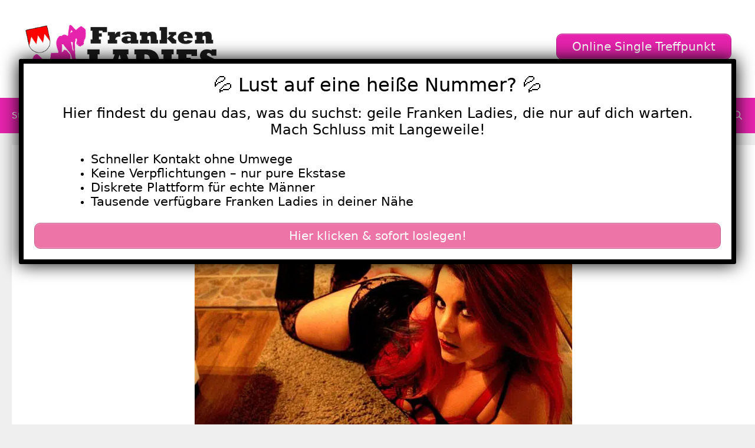

--- FILE ---
content_type: text/html; charset=UTF-8
request_url: https://www.franken-ladies.com/herrinmissq-aus-franken/
body_size: 26634
content:
<!DOCTYPE html>
<html lang="de">
<head>
	<meta charset="UTF-8">
	    <style>#wpadminbar #wp-admin-bar-p404_free_top_button .ab-icon:before {
            content: "\f103";
            color: red;
            top: 2px;
        }</style>
<meta name='robots' content='index, follow, max-image-preview:large, max-snippet:-1, max-video-preview:-1' />
	<style>img:is([sizes="auto" i], [sizes^="auto," i]) { contain-intrinsic-size: 3000px 1500px }</style>
	<meta name="viewport" content="width=device-width, initial-scale=1">
	<!-- This site is optimized with the Yoast SEO plugin v25.5 - https://yoast.com/wordpress/plugins/seo/ -->
	<title>HerrinMissQ aus Franken - Frankenladies</title>
<style>.flying-press-lazy-bg{background-image:none!important;}</style>
<link rel='preload' href='https://www.franken-ladies.com/wp-content/uploads/2020/08/header.png' as='image' imagesrcset='https://www.franken-ladies.com/wp-content/uploads/2020/08/header.png 1x, https://www.franken-ladies.com/wp-content/uploads/2020/08/header.png 2x' imagesizes=''/>
<link rel='preload' href='https://www.franken-ladies.com/wp-content/uploads/2022/09/640-1220.jpg' as='image' imagesrcset='https://www.franken-ladies.com/wp-content/uploads/2022/09/640-1220.jpg 640w, https://www.franken-ladies.com/wp-content/uploads/2022/09/640-1220-300x225.jpg 300w' imagesizes='(max-width: 640px) 100vw, 640px'/>
<link rel='preload' href='https://www.franken-ladies.com/wp-content/themes/generatepress/assets/fonts/generatepress.woff2' as='font' type='font/woff2' fetchpriority='high' crossorigin='anonymous'>
<style id="flying-press-css">:where(.wp-block-button__link){box-shadow:none;border-radius:9999px;padding:calc(.667em + 2px) calc(1.333em + 2px);text-decoration:none}:root :where(.wp-block-button .wp-block-button__link.is-style-outline),:root :where(.wp-block-button.is-style-outline>.wp-block-button__link){border:2px solid;padding:.667em 1.333em}:root :where(.wp-block-button .wp-block-button__link.is-style-outline:not(.has-text-color)),:root :where(.wp-block-button.is-style-outline>.wp-block-button__link:not(.has-text-color)){color:currentColor}:root :where(.wp-block-button .wp-block-button__link.is-style-outline:not(.has-background)),:root :where(.wp-block-button.is-style-outline>.wp-block-button__link:not(.has-background)){background-color:initial;background-image:none}:where(.wp-block-calendar table:not(.has-background) th){background:#ddd}:where(.wp-block-columns){margin-bottom:1.75em}:where(.wp-block-columns.has-background){padding:1.25em 2.375em}:where(.wp-block-post-comments input[type=submit]){border:none}:where(.wp-block-cover-image:not(.has-text-color)),:where(.wp-block-cover:not(.has-text-color)){color:#fff}:where(.wp-block-cover-image.is-light:not(.has-text-color)),:where(.wp-block-cover.is-light:not(.has-text-color)){color:#000}:root :where(.wp-block-cover h1:not(.has-text-color)),:root :where(.wp-block-cover h2:not(.has-text-color)),:root :where(.wp-block-cover h3:not(.has-text-color)),:root :where(.wp-block-cover h4:not(.has-text-color)),:root :where(.wp-block-cover h5:not(.has-text-color)),:root :where(.wp-block-cover h6:not(.has-text-color)),:root :where(.wp-block-cover p:not(.has-text-color)){color:inherit}:where(.wp-block-file){margin-bottom:1.5em}:where(.wp-block-file__button){border-radius:2em;padding:.5em 1em;display:inline-block}:where(.wp-block-file__button):is(a):active,:where(.wp-block-file__button):is(a):focus,:where(.wp-block-file__button):is(a):hover,:where(.wp-block-file__button):is(a):visited{box-shadow:none;color:#fff;opacity:.85;text-decoration:none}:where(.wp-block-group.wp-block-group-is-layout-constrained){position:relative}:root :where(.wp-block-image.is-style-rounded img,.wp-block-image .is-style-rounded img){border-radius:9999px}@keyframes show-content-image{0%{visibility:hidden}99%{visibility:hidden}to{visibility:visible}}@keyframes turn-on-visibility{0%{opacity:0}to{opacity:1}}@keyframes turn-off-visibility{0%{opacity:1;visibility:visible}99%{opacity:0;visibility:visible}to{opacity:0;visibility:hidden}}@keyframes lightbox-zoom-in{0%{transform:translate(calc((-100vw + var(--wp--lightbox-scrollbar-width))/2 + var(--wp--lightbox-initial-left-position)),calc(-50vh + var(--wp--lightbox-initial-top-position)))scale(var(--wp--lightbox-scale))}to{transform:translate(-50%,-50%)scale(1)}}@keyframes lightbox-zoom-out{0%{visibility:visible;transform:translate(-50%,-50%)scale(1)}99%{visibility:visible}to{transform:translate(calc((-100vw + var(--wp--lightbox-scrollbar-width))/2 + var(--wp--lightbox-initial-left-position)),calc(-50vh + var(--wp--lightbox-initial-top-position)))scale(var(--wp--lightbox-scale));visibility:hidden}}:where(.wp-block-latest-comments:not([style*=line-height] .wp-block-latest-comments__comment)){line-height:1.1}:where(.wp-block-latest-comments:not([style*=line-height] .wp-block-latest-comments__comment-excerpt p)){line-height:1.8}:root :where(.wp-block-latest-posts.is-grid){padding:0}:root :where(.wp-block-latest-posts.wp-block-latest-posts__list){padding-left:0}ol,ul{box-sizing:border-box}:root :where(.wp-block-list.has-background){padding:1.25em 2.375em}:where(.wp-block-navigation.has-background .wp-block-navigation-item a:not(.wp-element-button)),:where(.wp-block-navigation.has-background .wp-block-navigation-submenu a:not(.wp-element-button)),:where(.wp-block-navigation .wp-block-navigation__submenu-container .wp-block-navigation-item a:not(.wp-element-button)),:where(.wp-block-navigation .wp-block-navigation__submenu-container .wp-block-navigation-submenu a:not(.wp-element-button)),:where(.wp-block-navigation .wp-block-navigation__submenu-container .wp-block-navigation-submenu button.wp-block-navigation-item__content),:where(.wp-block-navigation .wp-block-navigation__submenu-container .wp-block-pages-list__item button.wp-block-navigation-item__content){padding:.5em 1em}@keyframes overlay-menu__fade-in-animation{0%{opacity:0;transform:translateY(.5em)}to{opacity:1;transform:translateY(0)}}:root :where(p.has-background){padding:1.25em 2.375em}:where(p.has-text-color:not(.has-link-color)) a{color:inherit}:where(.wp-block-post-comments-form) input:not([type=submit]),:where(.wp-block-post-comments-form) textarea{border:1px solid #949494;font-family:inherit;font-size:1em}:where(.wp-block-post-comments-form) input:where(:not([type=submit]):not([type=checkbox])),:where(.wp-block-post-comments-form) textarea{padding:calc(.667em + 2px)}:where(.wp-block-post-excerpt){box-sizing:border-box;margin-bottom:var(--wp--style--block-gap);margin-top:var(--wp--style--block-gap)}:where(.wp-block-preformatted.has-background){padding:1.25em 2.375em}:where(.wp-block-search__button){border:1px solid #ccc;padding:6px 10px}:where(.wp-block-search__input){font-family:inherit;font-size:inherit;font-style:inherit;font-weight:inherit;letter-spacing:inherit;line-height:inherit;text-transform:inherit}:where(.wp-block-search__button-inside .wp-block-search__inside-wrapper){box-sizing:border-box;border:1px solid #949494;padding:4px}:where(.wp-block-search__button-inside .wp-block-search__inside-wrapper) :where(.wp-block-search__button){padding:4px 8px}:root :where(.wp-block-separator.is-style-dots){text-align:center;height:auto;line-height:1}:root :where(.wp-block-separator.is-style-dots):before{color:currentColor;content:"···";letter-spacing:2em;padding-left:2em;font-family:serif;font-size:1.5em}:root :where(.wp-block-site-logo.is-style-rounded){border-radius:9999px}:root :where(.wp-block-social-links .wp-social-link a){padding:.25em}:root :where(.wp-block-social-links.is-style-logos-only .wp-social-link a){padding:0}:root :where(.wp-block-social-links.is-style-pill-shape .wp-social-link a){padding-left:.666667em;padding-right:.666667em}:root :where(.wp-block-tag-cloud.is-style-outline){flex-wrap:wrap;gap:1ch;display:flex}:root :where(.wp-block-tag-cloud.is-style-outline a){border:1px solid;margin-right:0;padding:1ch 2ch;font-size:unset!important;text-decoration:none!important}:root :where(.wp-block-table-of-contents){box-sizing:border-box}:where(.wp-block-term-description){box-sizing:border-box;margin-bottom:var(--wp--style--block-gap);margin-top:var(--wp--style--block-gap)}:where(pre.wp-block-verse){font-family:inherit}.editor-styles-wrapper,.entry-content{counter-reset:footnotes 0}:root{--wp--preset--font-size--normal:16px;--wp--preset--font-size--huge:42px}.screen-reader-text{clip-path:inset(50%);border:0;width:1px;height:1px;margin:-1px;padding:0;position:absolute;overflow:hidden;overflow-wrap:normal!important}.screen-reader-text:focus{clip-path:none;color:#444;z-index:100000;background-color:#ddd;width:auto;height:auto;padding:15px 23px 14px;font-size:1em;line-height:normal;text-decoration:none;display:block;top:5px;left:5px}html :where(.has-border-color){border-style:solid}html :where([style*=border-top-color]){border-top-style:solid}html :where([style*=border-right-color]){border-right-style:solid}html :where([style*=border-bottom-color]){border-bottom-style:solid}html :where([style*=border-left-color]){border-left-style:solid}html :where([style*=border-width]){border-style:solid}html :where([style*=border-top-width]){border-top-style:solid}html :where([style*=border-right-width]){border-right-style:solid}html :where([style*=border-bottom-width]){border-bottom-style:solid}html :where([style*=border-left-width]){border-left-style:solid}html :where(img[class*=wp-image-]){max-width:100%;height:auto}:where(figure){margin:0 0 1em}html :where(.is-position-sticky){--wp-admin--admin-bar--position-offset:var(--wp-admin--admin-bar--height,0px)}@media screen and (width<=600px){html :where(.is-position-sticky){--wp-admin--admin-bar--position-offset:0px}}@keyframes spin{0%{transform:rotate(0)}to{transform:rotate(360deg)}}@keyframes blink{0%{opacity:0}50%{opacity:1}to{opacity:0}}body .wp-show-posts a{box-shadow:0 0 #fff0}.wp-show-posts-entry-title a{text-decoration:none}.wp-show-posts-image{margin-bottom:1em}.wp-show-posts-image.wpsp-image-center{text-align:center;display:block}.wp-show-posts-image img{vertical-align:bottom;height:auto;margin:0!important}.wp-show-posts-entry-header{margin:0 0 1em;padding:0}.wp-show-posts .wp-show-posts-entry-title{margin:0}.wp-show-posts-entry-content,.wp-show-posts-entry-summary{margin-bottom:1em}.wp-show-posts-columns:not(.wp-show-posts-masonry){flex-wrap:wrap;display:flex}.wp-show-posts-columns .wp-show-posts-single:not(.wp-show-posts-masonry-block){flex-direction:row;display:flex}.wp-show-posts-columns .wp-show-posts-single:not(.wp-show-posts-masonry-block) .wp-show-posts-image img{object-fit:scale-down;flex:none}.wpsp-clear{clear:both;visibility:hidden;width:0;height:0;display:block;overflow:hidden}.wp-show-posts:not(.wp-show-posts-columns) .wp-show-posts-single:not(:last-child){margin-bottom:2em}.wp-show-posts-columns .wp-show-posts-inner{flex:1}.wp-show-posts-inner:after{clear:both;content:"";visibility:hidden;width:0;height:0;display:table;overflow:hidden}.wp-show-posts-single.post{margin-bottom:0}@media (width>=768px){.wpsp-col-1,.wpsp-col-10,.wpsp-col-11,.wpsp-col-12,.wpsp-col-2,.wpsp-col-20,.wpsp-col-3,.wpsp-col-4,.wpsp-col-5,.wpsp-col-6,.wpsp-col-7,.wpsp-col-8,.wpsp-col-9{float:left}.wpsp-col-3{width:25%}}@media (width<=767px){.wp-show-posts-columns,.wp-show-posts-inner{margin-left:0!important;margin-right:0!important}.wp-show-posts-columns .wp-show-posts-single{width:100%;display:block}}.wp-show-posts-inner :last-child{margin-bottom:0}.screen-reader-text{clip:rect(1px,1px,1px,1px);position:absolute!important}.screen-reader-text:active,.screen-reader-text:focus,.screen-reader-text:hover{color:#21759b;z-index:100000;background-color:#f1f1f1;border-radius:3px;width:auto;height:auto;padding:15px 23px 14px;font-size:14px;font-weight:700;line-height:normal;text-decoration:none;display:block;top:5px;left:5px;box-shadow:0 0 2px 2px #0009;clip:auto!important}.clear,.clearfix:after,.grid-100:after,.grid-10:after,.grid-15:after,.grid-20:after,.grid-25:after,.grid-30:after,.grid-33:after,.grid-35:after,.grid-40:after,.grid-45:after,.grid-50:after,.grid-55:after,.grid-5:after,.grid-60:after,.grid-65:after,.grid-66:after,.grid-70:after,.grid-75:after,.grid-80:after,.grid-85:after,.grid-90:after,.grid-95:after,.grid-container:after,[class*=mobile-grid-]:after,[class*=tablet-grid-]:after{clear:both}.clearfix:after,.clearfix:before,.grid-100:after,.grid-100:before,.grid-10:after,.grid-10:before,.grid-15:after,.grid-15:before,.grid-20:after,.grid-20:before,.grid-25:after,.grid-25:before,.grid-30:after,.grid-30:before,.grid-33:after,.grid-33:before,.grid-35:after,.grid-35:before,.grid-40:after,.grid-40:before,.grid-45:after,.grid-45:before,.grid-50:after,.grid-50:before,.grid-55:after,.grid-55:before,.grid-5:after,.grid-5:before,.grid-60:after,.grid-60:before,.grid-65:after,.grid-65:before,.grid-66:after,.grid-66:before,.grid-70:after,.grid-70:before,.grid-75:after,.grid-75:before,.grid-80:after,.grid-80:before,.grid-85:after,.grid-85:before,.grid-90:after,.grid-90:before,.grid-95:after,.grid-95:before,.grid-container:after,.grid-container:before,[class*=mobile-grid-]:after,[class*=mobile-grid-]:before,[class*=tablet-grid-]:after,[class*=tablet-grid-]:before{content:".";visibility:hidden;width:0;height:0;font-size:0;line-height:0;display:block;overflow:hidden}.grid-container{max-width:1200px;margin-left:auto;margin-right:auto;padding-left:10px;padding-right:10px}.grid-10,.grid-100,.grid-15,.grid-20,.grid-25,.grid-30,.grid-33,.grid-35,.grid-40,.grid-45,.grid-5,.grid-50,.grid-55,.grid-60,.grid-65,.grid-66,.grid-70,.grid-75,.grid-80,.grid-85,.grid-90,.grid-95,[class*=mobile-grid-],[class*=tablet-grid-]{box-sizing:border-box;padding-left:10px;padding-right:10px}.grid-parent{padding-left:0;padding-right:0}@media (width<=767px){[class*=mobile-pull-],[class*=mobile-push-]{position:relative}.mobile-grid-100{clear:both;width:100%}}@media (width>=768px) and (width<=1024px){[class*=tablet-pull-],[class*=tablet-push-]{position:relative}.tablet-grid-25{float:left;width:25%}.tablet-push-25{left:25%}.tablet-grid-75{float:left;width:75%}.tablet-pull-75{left:-75%}}@media (width>=1025px){.grid-10,.grid-15,.grid-20,.grid-25,.grid-30,.grid-33,.grid-35,.grid-40,.grid-45,.grid-5,.grid-50,.grid-60,.grid-65,.grid-66,.grid-70,.grid-75,.grid-80,.grid-85,.grid-90,.grid-95{float:left}.pull-10,.pull-15,.pull-20,.pull-25,.pull-30,.pull-33,.pull-35,.pull-40,.pull-45,.pull-5,.pull-50,.pull-55,.pull-60,.pull-65,.pull-66,.pull-70,.pull-75,.pull-80,.pull-85,.pull-90,.pull-95,.push-10,.push-15,.push-20,.push-25,.push-30,.push-33,.push-35,.push-40,.push-45,.push-5,.push-50,.push-55,.push-60,.push-65,.push-66,.push-70,.push-75,.push-80,.push-85,.push-90,.push-95{position:relative}.grid-25{width:25%}.push-25{left:25%}.grid-75{width:75%}.pull-75{left:-75%}}a,abbr,acronym,address,applet,big,blockquote,body,caption,cite,code,dd,del,dfn,div,dl,dt,em,fieldset,font,form,h1,h2,h3,h4,h5,h6,html,iframe,ins,kbd,label,legend,li,object,ol,p,pre,q,s,samp,small,span,strike,strong,sub,sup,table,tbody,td,tfoot,th,thead,tr,tt,ul,var{border:0;margin:0;padding:0}html{text-size-adjust:100%;font-family:sans-serif}article,aside,details,figcaption,figure,footer,header,main,nav,section{display:block}ol,ul{list-style:none}a{background-color:#fff0}a img{border:0}body,button,input,select,textarea{text-transform:none;font-family:-apple-system,system-ui,BlinkMacSystemFont,Segoe UI,Helvetica,Arial,sans-serif,Apple Color Emoji,Segoe UI Emoji,Segoe UI Symbol;font-size:17px;font-weight:400;line-height:1.5}p{margin-bottom:1.5em}h1,h2,h3,h4,h5,h6{font-family:inherit;font-size:100%;font-style:inherit;font-weight:inherit}h1{text-transform:none;margin-bottom:20px;font-size:42px;font-weight:400;line-height:1.2em}h2{text-transform:none;margin-bottom:20px;font-size:35px;font-weight:400;line-height:1.2em}h3{text-transform:none;margin-bottom:20px;font-size:29px;font-weight:400;line-height:1.2em}ol,ul{margin:0 0 1.5em 3em}ul{list-style:outside}li>ol,li>ul{margin-bottom:0;margin-left:1.5em}b,strong{font-weight:700}img{max-width:100%;height:auto}button,input,select,textarea{vertical-align:baseline;margin:0;font-size:100%}button,html input[type=button],input[type=reset],input[type=submit]{cursor:pointer;appearance:button;color:#fff;background:#55555e;border:1px solid #fff0;padding:10px 20px}input[type=checkbox],input[type=radio]{box-sizing:border-box;padding:0}input[type=search]{appearance:textfield;box-sizing:content-box}input[type=search]::-webkit-search-decoration{appearance:none}input[type=email],input[type=number],input[type=password],input[type=search],input[type=tel],input[type=text],input[type=url],select,textarea{color:#666;box-sizing:border-box;background:#fafafa;border:1px solid #ccc;border-radius:0;max-width:100%;padding:10px 15px}input[type=file]{box-sizing:border-box;max-width:100%}a,button,input{transition:color .1s ease-in-out,background-color .1s ease-in-out}a{text-decoration:none}.size-auto,.size-full,.size-large,.size-medium,.size-thumbnail{max-width:100%;height:auto}.screen-reader-text{clip:rect(1px,1px,1px,1px);clip-path:inset(50%);border:0;width:1px;height:1px;margin:-1px;padding:0;overflow:hidden;overflow-wrap:normal!important;position:absolute!important}.screen-reader-text:focus{clip-path:none;color:#21759b;z-index:100000;background-color:#f1f1f1;border-radius:3px;width:auto;height:auto;padding:15px 23px 14px;font-size:.875rem;font-weight:700;line-height:normal;text-decoration:none;display:block;top:5px;left:5px;box-shadow:0 0 2px 2px #0009;clip:auto!important}#primary[tabindex="-1"]:focus{outline:0}.clear:after,.comment-content:after,.entry-content:after,.inside-footer-widgets:not(.grid-container):after,.inside-header:not(.grid-container):after,.inside-navigation:not(.grid-container):after,.inside-top-bar:not(.grid-container):after,.page-header-content-container:after,.paging-navigation:after,.site-content:after,.site-footer:after,.site-header:after,.site-info:after{content:"";clear:both;display:table}.main-navigation{z-index:100;clear:both;padding:0;display:block}.main-navigation a{text-transform:none;font-size:15px;font-weight:400;text-decoration:none;display:block}.main-navigation ul{margin:0;padding-left:0;list-style:none}.main-navigation .main-nav ul li a{padding-left:20px;padding-right:20px;line-height:60px}.inside-navigation{position:relative}.main-navigation li{float:left;position:relative}.main-navigation li.search-item{float:right}.main-navigation .mobile-bar-items a{padding-left:20px;padding-right:20px;line-height:60px}.main-navigation ul ul{float:left;opacity:0;z-index:99999;text-align:left;pointer-events:none;width:200px;height:0;transition:opacity 80ms linear;display:block;position:absolute;top:auto;left:-99999px;overflow:hidden;box-shadow:1px 1px #0000001a}.main-navigation ul ul a{display:block}.main-navigation ul ul li{width:100%}.main-navigation .main-nav ul ul li a{padding:10px 20px;font-size:14px;line-height:normal}.main-navigation .main-nav ul li.menu-item-has-children>a{padding-right:0;position:relative}.main-navigation:not(.toggled) ul li.sfHover>ul,.main-navigation:not(.toggled) ul li:hover>ul{opacity:1;pointer-events:auto;height:auto;transition-delay:.15s;left:auto;overflow:visible}.main-navigation:not(.toggled) ul ul li.sfHover>ul,.main-navigation:not(.toggled) ul ul li:hover>ul{top:0;left:100%}.menu-item-has-children .dropdown-menu-toggle{clear:both;height:100%;padding-left:10px;padding-right:20px;display:inline-block}.menu-item-has-children ul .dropdown-menu-toggle{margin-top:-10px;padding-top:10px;padding-bottom:10px}.sidebar .menu-item-has-children .dropdown-menu-toggle,nav ul ul .menu-item-has-children .dropdown-menu-toggle{float:right}.widget-area .main-navigation li{float:none;width:100%;margin:0;padding:0;display:block}.sidebar .main-navigation.sub-menu-right ul li.sfHover ul,.sidebar .main-navigation.sub-menu-right ul li:hover ul{top:0;left:100%}.site-main .comment-navigation,.site-main .post-navigation,.site-main .posts-navigation{margin:0 0 2em;overflow:hidden}.site-main .post-navigation{margin-bottom:0}.site-header{position:relative}.inside-header{padding:20px 40px}.site-logo{max-width:100%;display:inline-block}.site-header .header-image{vertical-align:middle}.header-widget{float:right;max-width:50%;overflow:hidden}.header-widget .widget{margin-bottom:0;padding:0 0 20px}.header-widget .widget:last-child{padding-bottom:0}.header-widget .widget-title{margin-bottom:15px}.sticky{display:block}.byline,.entry-header .cat-links,.entry-header .comments-link,.entry-header .tags-links,.group-blog .byline,.single .byline{display:inline}.entry-content:not(:first-child),.entry-summary:not(:first-child),.page-content:not(:first-child){margin-top:2em}.entry-header,.site-content{overflow-wrap:break-word}.entry-title{margin-bottom:0}.entry-meta{margin-top:.5em;font-size:85%;line-height:1.5}footer.entry-meta{margin-top:2em}.cat-links,.comments-link,.tags-links{display:block}.entry-content>p:last-child,.entry-summary>p:last-child,.page-content>p:last-child,.read-more-container,.taxonomy-description p:last-child{margin-bottom:0}.widget-area .widget{padding:40px}.footer-widgets .widget :last-child,.sidebar .widget :last-child{margin-bottom:0}.widget-title{text-transform:none;margin-bottom:30px;font-size:20px;font-weight:400;line-height:1.5}.widget ol,.widget ul{margin:0}.widget .search-field{width:100%}.widget{box-sizing:border-box;margin:0 0 30px}.separate-containers .widget:last-child,.widget:last-child{margin-bottom:0}.footer-widgets .widget,.sidebar .widget{font-size:17px}.widget ul li{padding-bottom:5px;list-style-type:none;position:relative}.widget ul li.menu-item-has-children,.widget ul li.page_item_has_children{padding-bottom:0}.sidebar .grid-container{width:100%;max-width:100%}.post{margin:0 0 2em}.separate-containers .comments-area,.separate-containers .inside-article,.separate-containers .page-header,.separate-containers .paging-navigation{padding:40px}.separate-containers .page-header,.separate-containers .site-main>*,.separate-containers .widget{margin-bottom:20px}.separate-containers .site-main{margin:20px}.separate-containers.both-left .site-main,.separate-containers.left-sidebar .site-main{margin-right:0}.separate-containers .inside-left-sidebar,.separate-containers .inside-right-sidebar{margin-top:20px;margin-bottom:20px}.widget-area .main-navigation{margin-bottom:20px}.one-container .site-main>:last-child,.separate-containers .site-main>:last-child{margin-bottom:0}.site-info{text-align:center;padding:20px 40px;font-size:15px}.page-header-image,.page-header-image-single{line-height:0}.one-container .inside-article>[class*=page-header-],.separate-containers .inside-article>[class*=page-header-]{margin-top:0;margin-bottom:2em}.separate-containers .page-header-contained,.separate-containers .page-header-content,.separate-containers .page-header-content-single,.separate-containers .page-header-image,.separate-containers .page-header-image-single{margin-top:20px}.container.grid-container{width:auto}.menu-toggle,.mobile-bar-items,.sidebar-nav-mobile{display:none}.menu-toggle{text-transform:none;cursor:pointer;margin:0;padding:0 20px;font-size:15px;font-weight:400;line-height:60px}button.menu-toggle{text-align:center;background-color:#fff0;border:0;width:100%}button.menu-toggle:active,button.menu-toggle:focus,button.menu-toggle:hover{background-color:#fff0}.menu-toggle .mobile-menu{padding-left:3px}.menu-toggle .mobile-menu:empty{display:none}.nav-search-enabled .main-navigation .menu-toggle{text-align:left}.mobile-bar-items{z-index:21;list-style-type:none;display:none;position:absolute;top:0;right:0}.mobile-bar-items a{display:inline-block}@media (width<=768px){a,body,button,input,select,textarea{transition:all ease-in-out}.inside-header>:not(:last-child):not(.main-navigation){margin-bottom:20px}.header-aligned-right .site-header,.site-header{text-align:center}.header-widget{float:none;text-align:center;max-width:100%}.content-area,.inside-footer-widgets>div,.sidebar{float:none;width:100%;left:0;right:0}.site-main{margin-left:0!important;margin-right:0!important}body:not(.no-sidebar) .site-main{margin-bottom:0!important}.entry-meta{font-size:inherit}.entry-meta a{line-height:1.8em}.site-info{text-align:center}.copyright-bar{float:none!important;text-align:center!important}}@font-face{font-display:swap;font-family:GeneratePress;src:url(https://www.franken-ladies.com/wp-content/themes/generatepress/assets/fonts/generatepress.woff2)format("woff2"),url(https://www.franken-ladies.com/wp-content/themes/generatepress/assets/fonts/generatepress.woff)format("woff"),url(https://www.franken-ladies.com/wp-content/themes/generatepress/assets/fonts/generatepress.ttf)format("truetype");font-weight:400;font-style:normal}.cat-links:before,.comments-link:before,.dropdown-menu-toggle:before,.generate-back-to-top:before,.menu-toggle:before,.nav-next .next:before,.nav-previous .prev:before,.search-form .search-submit:before,.search-item a:before,.tags-links:before{-webkit-font-smoothing:antialiased;font-variant:normal;text-rendering:auto;font-style:normal;line-height:1}.cat-links:before,.comments-link:before,.nav-next .next:before,.nav-previous .prev:before,.tags-links:before{opacity:.7}.menu-toggle:before{content:"";text-align:center;width:1.28571em;font-family:GeneratePress;display:inline-block}.search-item a:before{content:"";text-align:center;width:1.28571em;font-family:GeneratePress;display:inline-block}.widget .search-form button:before{content:"";font-family:GeneratePress}.dropdown-menu-toggle:before{content:"";text-align:left;width:.8em;font-family:GeneratePress;display:inline-block}nav:not(.toggled) ul ul .dropdown-menu-toggle:before{text-align:right}.dropdown-hover nav:not(.toggled) ul ul .dropdown-menu-toggle:before{content:""}.entry-header .cat-links:before,.entry-header .comments-link:before,.entry-header .tags-links:before{display:none}.cat-links:before,.comments-link:before,.nav-next .next:before,.nav-previous .prev:before,.tags-links:before{text-decoration:inherit;text-align:center;width:13px;margin-right:.6em;font-family:GeneratePress;display:inline-block;position:relative}.cat-links:before{content:""}.tags-links:before{content:""}.nav-previous .prev:before{content:""}.nav-next .next:before,.dropdown-hover .inside-left-sidebar .dropdown-menu-toggle:before,.dropdown-hover.both-left .inside-right-sidebar .dropdown-menu-toggle:before{content:""}@font-face{font-display:swap;font-family:FontAwesome;src:url(https://www.franken-ladies.com/wp-content/themes/generatepress/assets/fonts/fontawesome-webfont.woff2)format("woff2"),url(https://www.franken-ladies.com/wp-content/themes/generatepress/assets/fonts/fontawesome-webfont.woff)format("woff"),url(https://www.franken-ladies.com/wp-content/themes/generatepress/assets/fonts/fontawesome-webfont.ttf)format("truetype");font-weight:400;font-style:normal}@-webkit-keyframes fa-spin{0%{transform:rotate(0)}to{transform:rotate(359deg)}}@keyframes fa-spin{0%{transform:rotate(0)}to{transform:rotate(359deg)}}@keyframes rotate-forever{0%{transform:rotate(0)}to{transform:rotate(360deg)}}@keyframes spinner-loader{0%{transform:rotate(0)}to{transform:rotate(360deg)}}.pum-container,.pum-content,.pum-content+.pum-close,.pum-content+.pum-close:active,.pum-content+.pum-close:focus,.pum-content+.pum-close:hover,.pum-overlay,.pum-title{clear:none;cursor:default;float:none;letter-spacing:normal;text-align:left;text-indent:0;text-transform:none;visibility:visible;white-space:normal;z-index:auto;background:0 0;border:none;width:auto;min-width:0;max-width:none;height:auto;min-height:0;max-height:none;font-family:inherit;font-size:medium;font-style:normal;font-weight:400;line-height:normal;text-decoration:none;position:static;inset:auto;overflow:visible}.pum-container .pum-content+.pum-close>span,.pum-content,.pum-title{z-index:1;position:relative}.pum-overlay,html.pum-open.pum-open-overlay-disabled.pum-open-fixed .pum-container,html.pum-open.pum-open-overlay.pum-open-fixed .pum-container{position:fixed}.pum-overlay{z-index:1999999999;width:100%;height:100%;overflow:initial;transition:all .15s ease-in-out;display:none;inset:0}.pum-overlay,.pum-overlay *,.pum-overlay :after,.pum-overlay :before,.pum-overlay:after,.pum-overlay:before{box-sizing:border-box}.pum-container{z-index:1999999999;margin-bottom:3em;position:absolute;top:100px}.pum-container.pum-responsive{width:95%;height:auto;margin-left:-47.5%;left:50%;overflow:visible}.pum-container.pum-responsive img{max-width:100%;height:auto}@media only screen and (width>=1024px){.pum-container.pum-responsive.pum-responsive-medium{width:60%;margin-left:-30%}}.pum-container .pum-title{margin-bottom:.5em}.pum-container .pum-content>:last-child,.pum-form__message:last-child{margin-bottom:0}.pum-container .pum-content:focus{outline:0}.pum-container .pum-content>:first-child{margin-top:0}.pum-container .pum-content+.pum-close{text-align:center;cursor:pointer;z-index:2;background-color:#fff0;min-width:1em;line-height:1;text-decoration:none;position:absolute}.popmake-close,.pum-overlay.pum-click-to-close{cursor:pointer}.pum-theme-9559,.pum-theme-lightbox{background-color:#000000b3}.pum-theme-9559 .pum-container,.pum-theme-lightbox .pum-container{background-color:#fff;border:8px solid #000;border-radius:3px;padding:18px;box-shadow:0 0 30px #020202}.pum-theme-9559 .pum-title,.pum-theme-lightbox .pum-title{color:#000;text-align:center;text-shadow:0 0 #0202023b;font-family:inherit;font-size:32px;font-weight:100;line-height:36px}.pum-theme-9559 .pum-content,.pum-theme-lightbox .pum-content{color:#000;font-family:inherit;font-weight:100}.pum-theme-9559 .pum-content+.pum-close,.pum-theme-lightbox .pum-content+.pum-close{color:#fff;text-shadow:0 0 #0000003b;background-color:#000;border:2px solid #fff;border-radius:26px;width:26px;height:26px;padding:0;font-family:Arial;font-size:24px;font-weight:100;line-height:24px;position:absolute;inset:-13px -13px auto auto;box-shadow:0 0 15px 1px #020202bf}#pum-9569{z-index:1999999999}.post-image-above-header .inside-article .featured-image,.post-image-above-header .inside-article .post-image{margin-top:0;margin-bottom:2em}.post-image-aligned-center .featured-image,.post-image-aligned-center .post-image{text-align:center}@media (width<=768px){body:not(.post-image-aligned-center) .featured-image,body:not(.post-image-aligned-center) .inside-article .featured-image,body:not(.post-image-aligned-center) .inside-article .post-image{float:none;text-align:center;margin-left:0;margin-right:0}}.su-u-clearfix:after{content:"";clear:both;display:table}.su-u-trim>:first-child{margin-top:0}.su-u-trim>:last-child{margin-bottom:0}.su-button{text-align:center;transition:all .2s;box-sizing:content-box!important;text-decoration:none!important;display:inline-block!important}.su-button-wide{margin:1em 0;display:block!important}.su-button-center{text-align:center}.su-button span{transition:all .2s;box-sizing:content-box!important;text-decoration:none!important;display:block!important}.su-button img{vertical-align:middle!important;box-shadow:none!important;border:none!important;margin:-.2em .4em 0 -.3em!important}@media screen and (width<=768px){.su-button span{padding-top:.25em!important;padding-bottom:.25em!important;line-height:1.2!important}}.su-button-style-default{border-style:solid;border-width:1px}.su-button-style-default:hover{opacity:.7}.su-button-style-default span{border-top-style:solid;border-top-width:1px;border-bottom-style:solid;border-bottom-width:1px}.su-row{margin-bottom:1.5em}.su-row:after{clear:both;content:"";display:table}.su-row .su-column{float:left;box-sizing:border-box;margin:0 0 0 4%;display:block}.su-row .su-column:first-child{margin-left:0}.su-row .su-column-size-1-3{width:30.66%}.su-row .su-column embed,.su-row .su-column iframe,.su-row .su-column img,.su-row .su-column object{max-width:100%}@media only screen and (width<=767px){.su-row .su-column{float:none;width:100%;margin:0}.su-row .su-column+.su-column{margin:1.5rem 0 0}}.su-divider{clear:both;text-align:right;border:none;line-height:1}.su-divider a{outline:0;padding-bottom:5px;font-size:.8em;text-decoration:none;display:inline-block}.su-divider-style-default{border-bottom-style:solid}</style>
	<link rel="canonical" href="https://www.franken-ladies.com/herrinmissq-aus-franken/" />
	<meta property="og:locale" content="de_DE" />
	<meta property="og:type" content="article" />
	<meta property="og:title" content="HerrinMissQ aus Franken - Frankenladies" />
	<meta property="og:description" content="Über mich: Was ich mag: ~ Brainfucking #i love it! Feet, ASS &#038; Tit Worship, Webcam, C2C, Schuldschein, Sklaven Vertrag &#038; Blackmail, Individuelle Sklaven Erziehung, Cash &#038; Go ab 200€, Keusch Haltung &#038; Training (mit &#038; ohne PK), Wichs Anweisungen / Erregen und Verweigern, Lebend Möbel und Menschlicher Aschenbecher, High Heels &#038; Stiefel aber auch ... Weiterlesen ..." />
	<meta property="og:url" content="https://www.franken-ladies.com/herrinmissq-aus-franken/" />
	<meta property="og:site_name" content="Frankenladies" />
	<meta property="article:published_time" content="2023-02-25T07:26:00+00:00" />
	<meta property="og:image" content="https://www.franken-ladies.com/wp-content/uploads/2022/09/640-1220.jpg" />
	<meta property="og:image:width" content="640" />
	<meta property="og:image:height" content="479" />
	<meta property="og:image:type" content="image/jpeg" />
	<meta name="author" content="ladies" />
	<meta name="twitter:card" content="summary_large_image" />
	<meta name="twitter:label1" content="Verfasst von" />
	<meta name="twitter:data1" content="ladies" />
	<meta name="twitter:label2" content="Geschätzte Lesezeit" />
	<meta name="twitter:data2" content="1 Minute" />
	<script type="application/ld+json" class="yoast-schema-graph">{"@context":"https://schema.org","@graph":[{"@type":"Article","@id":"https://www.franken-ladies.com/herrinmissq-aus-franken/#article","isPartOf":{"@id":"https://www.franken-ladies.com/herrinmissq-aus-franken/"},"author":{"name":"ladies","@id":"https://www.franken-ladies.com/#/schema/person/b48c2da4d8e9525786d457a8a4c149ce"},"headline":"HerrinMissQ aus Franken","datePublished":"2023-02-25T07:26:00+00:00","mainEntityOfPage":{"@id":"https://www.franken-ladies.com/herrinmissq-aus-franken/"},"wordCount":256,"publisher":{"@id":"https://www.franken-ladies.com/#organization"},"image":{"@id":"https://www.franken-ladies.com/herrinmissq-aus-franken/#primaryimage"},"thumbnailUrl":"https://www.franken-ladies.com/wp-content/uploads/2022/09/640-1220.jpg","keywords":["erotik anzeigen sie sucht ihn","fickkontakte in franken","frankenlady nürnberg","geile dicke frauen","kostenlos sextreffen","sexkontakt"],"articleSection":["30-39","Junge Frauen","Mollige Frauen","Rote Haare"],"inLanguage":"de"},{"@type":"WebPage","@id":"https://www.franken-ladies.com/herrinmissq-aus-franken/","url":"https://www.franken-ladies.com/herrinmissq-aus-franken/","name":"HerrinMissQ aus Franken - Frankenladies","isPartOf":{"@id":"https://www.franken-ladies.com/#website"},"primaryImageOfPage":{"@id":"https://www.franken-ladies.com/herrinmissq-aus-franken/#primaryimage"},"image":{"@id":"https://www.franken-ladies.com/herrinmissq-aus-franken/#primaryimage"},"thumbnailUrl":"https://www.franken-ladies.com/wp-content/uploads/2022/09/640-1220.jpg","datePublished":"2023-02-25T07:26:00+00:00","breadcrumb":{"@id":"https://www.franken-ladies.com/herrinmissq-aus-franken/#breadcrumb"},"inLanguage":"de","potentialAction":[{"@type":"ReadAction","target":["https://www.franken-ladies.com/herrinmissq-aus-franken/"]}]},{"@type":"ImageObject","inLanguage":"de","@id":"https://www.franken-ladies.com/herrinmissq-aus-franken/#primaryimage","url":"https://www.franken-ladies.com/wp-content/uploads/2022/09/640-1220.jpg","contentUrl":"https://www.franken-ladies.com/wp-content/uploads/2022/09/640-1220.jpg","width":640,"height":479},{"@type":"BreadcrumbList","@id":"https://www.franken-ladies.com/herrinmissq-aus-franken/#breadcrumb","itemListElement":[{"@type":"ListItem","position":1,"name":"Startseite","item":"https://www.franken-ladies.com/"},{"@type":"ListItem","position":2,"name":"HerrinMissQ aus Franken"}]},{"@type":"WebSite","@id":"https://www.franken-ladies.com/#website","url":"https://www.franken-ladies.com/","name":"Frankenladies","description":"Kostenlose Sextreffen mit geilen Frankenladies","publisher":{"@id":"https://www.franken-ladies.com/#organization"},"potentialAction":[{"@type":"SearchAction","target":{"@type":"EntryPoint","urlTemplate":"https://www.franken-ladies.com/?s={search_term_string}"},"query-input":{"@type":"PropertyValueSpecification","valueRequired":true,"valueName":"search_term_string"}}],"inLanguage":"de"},{"@type":"Organization","@id":"https://www.franken-ladies.com/#organization","name":"Frankenladies","url":"https://www.franken-ladies.com/","logo":{"@type":"ImageObject","inLanguage":"de","@id":"https://www.franken-ladies.com/#/schema/logo/image/","url":"https://www.franken-ladies.com/wp-content/uploads/2020/08/header.png","contentUrl":"https://www.franken-ladies.com/wp-content/uploads/2020/08/header.png","width":460,"height":120,"caption":"Frankenladies"},"image":{"@id":"https://www.franken-ladies.com/#/schema/logo/image/"}},{"@type":"Person","@id":"https://www.franken-ladies.com/#/schema/person/b48c2da4d8e9525786d457a8a4c149ce","name":"ladies","image":{"@type":"ImageObject","inLanguage":"de","@id":"https://www.franken-ladies.com/#/schema/person/image/","url":"https://secure.gravatar.com/avatar/082f2febde8eaaa66681f0e636503737fc19b163fd907672e8c6b4b0c73caf6c?s=96&d=mm&r=g","contentUrl":"https://secure.gravatar.com/avatar/082f2febde8eaaa66681f0e636503737fc19b163fd907672e8c6b4b0c73caf6c?s=96&d=mm&r=g","caption":"ladies"},"sameAs":["http://franken-ladies.com"]}]}</script>
	<!-- / Yoast SEO plugin. -->


<link rel="alternate" type="application/rss+xml" title="Frankenladies &raquo; Feed" href="https://www.franken-ladies.com/feed/" />
<script defer src="data:text/javascript,window._wpemojiSettings%20%3D%20%7B%22baseUrl%22%3A%22https%3A%5C%2F%5C%2Fs.w.org%5C%2Fimages%5C%2Fcore%5C%2Femoji%5C%2F16.0.1%5C%2F72x72%5C%2F%22%2C%22ext%22%3A%22.png%22%2C%22svgUrl%22%3A%22https%3A%5C%2F%5C%2Fs.w.org%5C%2Fimages%5C%2Fcore%5C%2Femoji%5C%2F16.0.1%5C%2Fsvg%5C%2F%22%2C%22svgExt%22%3A%22.svg%22%2C%22source%22%3A%7B%22concatemoji%22%3A%22https%3A%5C%2F%5C%2Fwww.franken-ladies.com%5C%2Fwp-includes%5C%2Fjs%5C%2Fwp-emoji-release.min.js%3Fver%3D6.8.2%22%7D%7D%3B%0A%2F%2A%21%20This%20file%20is%20auto-generated%20%2A%2F%0A%21function%28s%2Cn%29%7Bvar%20o%2Ci%2Ce%3Bfunction%20c%28e%29%7Btry%7Bvar%20t%3D%7BsupportTests%3Ae%2Ctimestamp%3A%28new%20Date%29.valueOf%28%29%7D%3BsessionStorage.setItem%28o%2CJSON.stringify%28t%29%29%7Dcatch%28e%29%7B%7D%7Dfunction%20p%28e%2Ct%2Cn%29%7Be.clearRect%280%2C0%2Ce.canvas.width%2Ce.canvas.height%29%2Ce.fillText%28t%2C0%2C0%29%3Bvar%20t%3Dnew%20Uint32Array%28e.getImageData%280%2C0%2Ce.canvas.width%2Ce.canvas.height%29.data%29%2Ca%3D%28e.clearRect%280%2C0%2Ce.canvas.width%2Ce.canvas.height%29%2Ce.fillText%28n%2C0%2C0%29%2Cnew%20Uint32Array%28e.getImageData%280%2C0%2Ce.canvas.width%2Ce.canvas.height%29.data%29%29%3Breturn%20t.every%28function%28e%2Ct%29%7Breturn%20e%3D%3D%3Da%5Bt%5D%7D%29%7Dfunction%20u%28e%2Ct%29%7Be.clearRect%280%2C0%2Ce.canvas.width%2Ce.canvas.height%29%2Ce.fillText%28t%2C0%2C0%29%3Bfor%28var%20n%3De.getImageData%2816%2C16%2C1%2C1%29%2Ca%3D0%3Ba%3Cn.data.length%3Ba%2B%2B%29if%280%21%3D%3Dn.data%5Ba%5D%29return%211%3Breturn%210%7Dfunction%20f%28e%2Ct%2Cn%2Ca%29%7Bswitch%28t%29%7Bcase%22flag%22%3Areturn%20n%28e%2C%22%5Cud83c%5Cudff3%5Cufe0f%5Cu200d%5Cu26a7%5Cufe0f%22%2C%22%5Cud83c%5Cudff3%5Cufe0f%5Cu200b%5Cu26a7%5Cufe0f%22%29%3F%211%3A%21n%28e%2C%22%5Cud83c%5Cudde8%5Cud83c%5Cuddf6%22%2C%22%5Cud83c%5Cudde8%5Cu200b%5Cud83c%5Cuddf6%22%29%26%26%21n%28e%2C%22%5Cud83c%5Cudff4%5Cudb40%5Cudc67%5Cudb40%5Cudc62%5Cudb40%5Cudc65%5Cudb40%5Cudc6e%5Cudb40%5Cudc67%5Cudb40%5Cudc7f%22%2C%22%5Cud83c%5Cudff4%5Cu200b%5Cudb40%5Cudc67%5Cu200b%5Cudb40%5Cudc62%5Cu200b%5Cudb40%5Cudc65%5Cu200b%5Cudb40%5Cudc6e%5Cu200b%5Cudb40%5Cudc67%5Cu200b%5Cudb40%5Cudc7f%22%29%3Bcase%22emoji%22%3Areturn%21a%28e%2C%22%5Cud83e%5Cudedf%22%29%7Dreturn%211%7Dfunction%20g%28e%2Ct%2Cn%2Ca%29%7Bvar%20r%3D%22undefined%22%21%3Dtypeof%20WorkerGlobalScope%26%26self%20instanceof%20WorkerGlobalScope%3Fnew%20OffscreenCanvas%28300%2C150%29%3As.createElement%28%22canvas%22%29%2Co%3Dr.getContext%28%222d%22%2C%7BwillReadFrequently%3A%210%7D%29%2Ci%3D%28o.textBaseline%3D%22top%22%2Co.font%3D%22600%2032px%20Arial%22%2C%7B%7D%29%3Breturn%20e.forEach%28function%28e%29%7Bi%5Be%5D%3Dt%28o%2Ce%2Cn%2Ca%29%7D%29%2Ci%7Dfunction%20t%28e%29%7Bvar%20t%3Ds.createElement%28%22script%22%29%3Bt.src%3De%2Ct.defer%3D%210%2Cs.head.appendChild%28t%29%7D%22undefined%22%21%3Dtypeof%20Promise%26%26%28o%3D%22wpEmojiSettingsSupports%22%2Ci%3D%5B%22flag%22%2C%22emoji%22%5D%2Cn.supports%3D%7Beverything%3A%210%2CeverythingExceptFlag%3A%210%7D%2Ce%3Dnew%20Promise%28function%28e%29%7Bs.addEventListener%28%22DOMContentLoaded%22%2Ce%2C%7Bonce%3A%210%7D%29%7D%29%2Cnew%20Promise%28function%28t%29%7Bvar%20n%3Dfunction%28%29%7Btry%7Bvar%20e%3DJSON.parse%28sessionStorage.getItem%28o%29%29%3Bif%28%22object%22%3D%3Dtypeof%20e%26%26%22number%22%3D%3Dtypeof%20e.timestamp%26%26%28new%20Date%29.valueOf%28%29%3Ce.timestamp%2B604800%26%26%22object%22%3D%3Dtypeof%20e.supportTests%29return%20e.supportTests%7Dcatch%28e%29%7B%7Dreturn%20null%7D%28%29%3Bif%28%21n%29%7Bif%28%22undefined%22%21%3Dtypeof%20Worker%26%26%22undefined%22%21%3Dtypeof%20OffscreenCanvas%26%26%22undefined%22%21%3Dtypeof%20URL%26%26URL.createObjectURL%26%26%22undefined%22%21%3Dtypeof%20Blob%29try%7Bvar%20e%3D%22postMessage%28%22%2Bg.toString%28%29%2B%22%28%22%2B%5BJSON.stringify%28i%29%2Cf.toString%28%29%2Cp.toString%28%29%2Cu.toString%28%29%5D.join%28%22%2C%22%29%2B%22%29%29%3B%22%2Ca%3Dnew%20Blob%28%5Be%5D%2C%7Btype%3A%22text%2Fjavascript%22%7D%29%2Cr%3Dnew%20Worker%28URL.createObjectURL%28a%29%2C%7Bname%3A%22wpTestEmojiSupports%22%7D%29%3Breturn%20void%28r.onmessage%3Dfunction%28e%29%7Bc%28n%3De.data%29%2Cr.terminate%28%29%2Ct%28n%29%7D%29%7Dcatch%28e%29%7B%7Dc%28n%3Dg%28i%2Cf%2Cp%2Cu%29%29%7Dt%28n%29%7D%29.then%28function%28e%29%7Bfor%28var%20t%20in%20e%29n.supports%5Bt%5D%3De%5Bt%5D%2Cn.supports.everything%3Dn.supports.everything%26%26n.supports%5Bt%5D%2C%22flag%22%21%3D%3Dt%26%26%28n.supports.everythingExceptFlag%3Dn.supports.everythingExceptFlag%26%26n.supports%5Bt%5D%29%3Bn.supports.everythingExceptFlag%3Dn.supports.everythingExceptFlag%26%26%21n.supports.flag%2Cn.DOMReady%3D%211%2Cn.readyCallback%3Dfunction%28%29%7Bn.DOMReady%3D%210%7D%7D%29.then%28function%28%29%7Breturn%20e%7D%29.then%28function%28%29%7Bvar%20e%3Bn.supports.everything%7C%7C%28n.readyCallback%28%29%2C%28e%3Dn.source%7C%7C%7B%7D%29.concatemoji%3Ft%28e.concatemoji%29%3Ae.wpemoji%26%26e.twemoji%26%26%28t%28e.twemoji%29%2Ct%28e.wpemoji%29%29%29%7D%29%29%7D%28%28window%2Cdocument%29%2Cwindow._wpemojiSettings%29%3B"></script>
<style id='wp-emoji-styles-inline-css'>img.wp-smiley, img.emoji {
		display: inline !important;
		border: none !important;
		box-shadow: none !important;
		height: 1em !important;
		width: 1em !important;
		margin: 0 0.07em !important;
		vertical-align: -0.1em !important;
		background: none !important;
		padding: 0 !important;
	}</style>
<link rel='stylesheet' id='wp-block-library-css' media='all'  data-href="https://www.franken-ladies.com/wp-content/cache/flying-press/a06b3af98203.style.min.css"/>
<style id='classic-theme-styles-inline-css'>/*! This file is auto-generated */
.wp-block-button__link{color:#fff;background-color:#32373c;border-radius:9999px;box-shadow:none;text-decoration:none;padding:calc(.667em + 2px) calc(1.333em + 2px);font-size:1.125em}.wp-block-file__button{background:#32373c;color:#fff;text-decoration:none}</style>
<style id='global-styles-inline-css'>:root{--wp--preset--aspect-ratio--square: 1;--wp--preset--aspect-ratio--4-3: 4/3;--wp--preset--aspect-ratio--3-4: 3/4;--wp--preset--aspect-ratio--3-2: 3/2;--wp--preset--aspect-ratio--2-3: 2/3;--wp--preset--aspect-ratio--16-9: 16/9;--wp--preset--aspect-ratio--9-16: 9/16;--wp--preset--color--black: #000000;--wp--preset--color--cyan-bluish-gray: #abb8c3;--wp--preset--color--white: #ffffff;--wp--preset--color--pale-pink: #f78da7;--wp--preset--color--vivid-red: #cf2e2e;--wp--preset--color--luminous-vivid-orange: #ff6900;--wp--preset--color--luminous-vivid-amber: #fcb900;--wp--preset--color--light-green-cyan: #7bdcb5;--wp--preset--color--vivid-green-cyan: #00d084;--wp--preset--color--pale-cyan-blue: #8ed1fc;--wp--preset--color--vivid-cyan-blue: #0693e3;--wp--preset--color--vivid-purple: #9b51e0;--wp--preset--color--contrast: var(--contrast);--wp--preset--color--contrast-2: var(--contrast-2);--wp--preset--color--contrast-3: var(--contrast-3);--wp--preset--color--base: var(--base);--wp--preset--color--base-2: var(--base-2);--wp--preset--color--base-3: var(--base-3);--wp--preset--color--accent: var(--accent);--wp--preset--gradient--vivid-cyan-blue-to-vivid-purple: linear-gradient(135deg,rgba(6,147,227,1) 0%,rgb(155,81,224) 100%);--wp--preset--gradient--light-green-cyan-to-vivid-green-cyan: linear-gradient(135deg,rgb(122,220,180) 0%,rgb(0,208,130) 100%);--wp--preset--gradient--luminous-vivid-amber-to-luminous-vivid-orange: linear-gradient(135deg,rgba(252,185,0,1) 0%,rgba(255,105,0,1) 100%);--wp--preset--gradient--luminous-vivid-orange-to-vivid-red: linear-gradient(135deg,rgba(255,105,0,1) 0%,rgb(207,46,46) 100%);--wp--preset--gradient--very-light-gray-to-cyan-bluish-gray: linear-gradient(135deg,rgb(238,238,238) 0%,rgb(169,184,195) 100%);--wp--preset--gradient--cool-to-warm-spectrum: linear-gradient(135deg,rgb(74,234,220) 0%,rgb(151,120,209) 20%,rgb(207,42,186) 40%,rgb(238,44,130) 60%,rgb(251,105,98) 80%,rgb(254,248,76) 100%);--wp--preset--gradient--blush-light-purple: linear-gradient(135deg,rgb(255,206,236) 0%,rgb(152,150,240) 100%);--wp--preset--gradient--blush-bordeaux: linear-gradient(135deg,rgb(254,205,165) 0%,rgb(254,45,45) 50%,rgb(107,0,62) 100%);--wp--preset--gradient--luminous-dusk: linear-gradient(135deg,rgb(255,203,112) 0%,rgb(199,81,192) 50%,rgb(65,88,208) 100%);--wp--preset--gradient--pale-ocean: linear-gradient(135deg,rgb(255,245,203) 0%,rgb(182,227,212) 50%,rgb(51,167,181) 100%);--wp--preset--gradient--electric-grass: linear-gradient(135deg,rgb(202,248,128) 0%,rgb(113,206,126) 100%);--wp--preset--gradient--midnight: linear-gradient(135deg,rgb(2,3,129) 0%,rgb(40,116,252) 100%);--wp--preset--font-size--small: 13px;--wp--preset--font-size--medium: 20px;--wp--preset--font-size--large: 36px;--wp--preset--font-size--x-large: 42px;--wp--preset--spacing--20: 0.44rem;--wp--preset--spacing--30: 0.67rem;--wp--preset--spacing--40: 1rem;--wp--preset--spacing--50: 1.5rem;--wp--preset--spacing--60: 2.25rem;--wp--preset--spacing--70: 3.38rem;--wp--preset--spacing--80: 5.06rem;--wp--preset--shadow--natural: 6px 6px 9px rgba(0, 0, 0, 0.2);--wp--preset--shadow--deep: 12px 12px 50px rgba(0, 0, 0, 0.4);--wp--preset--shadow--sharp: 6px 6px 0px rgba(0, 0, 0, 0.2);--wp--preset--shadow--outlined: 6px 6px 0px -3px rgba(255, 255, 255, 1), 6px 6px rgba(0, 0, 0, 1);--wp--preset--shadow--crisp: 6px 6px 0px rgba(0, 0, 0, 1);}:where(.is-layout-flex){gap: 0.5em;}:where(.is-layout-grid){gap: 0.5em;}body .is-layout-flex{display: flex;}.is-layout-flex{flex-wrap: wrap;align-items: center;}.is-layout-flex > :is(*, div){margin: 0;}body .is-layout-grid{display: grid;}.is-layout-grid > :is(*, div){margin: 0;}:where(.wp-block-columns.is-layout-flex){gap: 2em;}:where(.wp-block-columns.is-layout-grid){gap: 2em;}:where(.wp-block-post-template.is-layout-flex){gap: 1.25em;}:where(.wp-block-post-template.is-layout-grid){gap: 1.25em;}.has-black-color{color: var(--wp--preset--color--black) !important;}.has-cyan-bluish-gray-color{color: var(--wp--preset--color--cyan-bluish-gray) !important;}.has-white-color{color: var(--wp--preset--color--white) !important;}.has-pale-pink-color{color: var(--wp--preset--color--pale-pink) !important;}.has-vivid-red-color{color: var(--wp--preset--color--vivid-red) !important;}.has-luminous-vivid-orange-color{color: var(--wp--preset--color--luminous-vivid-orange) !important;}.has-luminous-vivid-amber-color{color: var(--wp--preset--color--luminous-vivid-amber) !important;}.has-light-green-cyan-color{color: var(--wp--preset--color--light-green-cyan) !important;}.has-vivid-green-cyan-color{color: var(--wp--preset--color--vivid-green-cyan) !important;}.has-pale-cyan-blue-color{color: var(--wp--preset--color--pale-cyan-blue) !important;}.has-vivid-cyan-blue-color{color: var(--wp--preset--color--vivid-cyan-blue) !important;}.has-vivid-purple-color{color: var(--wp--preset--color--vivid-purple) !important;}.has-black-background-color{background-color: var(--wp--preset--color--black) !important;}.has-cyan-bluish-gray-background-color{background-color: var(--wp--preset--color--cyan-bluish-gray) !important;}.has-white-background-color{background-color: var(--wp--preset--color--white) !important;}.has-pale-pink-background-color{background-color: var(--wp--preset--color--pale-pink) !important;}.has-vivid-red-background-color{background-color: var(--wp--preset--color--vivid-red) !important;}.has-luminous-vivid-orange-background-color{background-color: var(--wp--preset--color--luminous-vivid-orange) !important;}.has-luminous-vivid-amber-background-color{background-color: var(--wp--preset--color--luminous-vivid-amber) !important;}.has-light-green-cyan-background-color{background-color: var(--wp--preset--color--light-green-cyan) !important;}.has-vivid-green-cyan-background-color{background-color: var(--wp--preset--color--vivid-green-cyan) !important;}.has-pale-cyan-blue-background-color{background-color: var(--wp--preset--color--pale-cyan-blue) !important;}.has-vivid-cyan-blue-background-color{background-color: var(--wp--preset--color--vivid-cyan-blue) !important;}.has-vivid-purple-background-color{background-color: var(--wp--preset--color--vivid-purple) !important;}.has-black-border-color{border-color: var(--wp--preset--color--black) !important;}.has-cyan-bluish-gray-border-color{border-color: var(--wp--preset--color--cyan-bluish-gray) !important;}.has-white-border-color{border-color: var(--wp--preset--color--white) !important;}.has-pale-pink-border-color{border-color: var(--wp--preset--color--pale-pink) !important;}.has-vivid-red-border-color{border-color: var(--wp--preset--color--vivid-red) !important;}.has-luminous-vivid-orange-border-color{border-color: var(--wp--preset--color--luminous-vivid-orange) !important;}.has-luminous-vivid-amber-border-color{border-color: var(--wp--preset--color--luminous-vivid-amber) !important;}.has-light-green-cyan-border-color{border-color: var(--wp--preset--color--light-green-cyan) !important;}.has-vivid-green-cyan-border-color{border-color: var(--wp--preset--color--vivid-green-cyan) !important;}.has-pale-cyan-blue-border-color{border-color: var(--wp--preset--color--pale-cyan-blue) !important;}.has-vivid-cyan-blue-border-color{border-color: var(--wp--preset--color--vivid-cyan-blue) !important;}.has-vivid-purple-border-color{border-color: var(--wp--preset--color--vivid-purple) !important;}.has-vivid-cyan-blue-to-vivid-purple-gradient-background{background: var(--wp--preset--gradient--vivid-cyan-blue-to-vivid-purple) !important;}.has-light-green-cyan-to-vivid-green-cyan-gradient-background{background: var(--wp--preset--gradient--light-green-cyan-to-vivid-green-cyan) !important;}.has-luminous-vivid-amber-to-luminous-vivid-orange-gradient-background{background: var(--wp--preset--gradient--luminous-vivid-amber-to-luminous-vivid-orange) !important;}.has-luminous-vivid-orange-to-vivid-red-gradient-background{background: var(--wp--preset--gradient--luminous-vivid-orange-to-vivid-red) !important;}.has-very-light-gray-to-cyan-bluish-gray-gradient-background{background: var(--wp--preset--gradient--very-light-gray-to-cyan-bluish-gray) !important;}.has-cool-to-warm-spectrum-gradient-background{background: var(--wp--preset--gradient--cool-to-warm-spectrum) !important;}.has-blush-light-purple-gradient-background{background: var(--wp--preset--gradient--blush-light-purple) !important;}.has-blush-bordeaux-gradient-background{background: var(--wp--preset--gradient--blush-bordeaux) !important;}.has-luminous-dusk-gradient-background{background: var(--wp--preset--gradient--luminous-dusk) !important;}.has-pale-ocean-gradient-background{background: var(--wp--preset--gradient--pale-ocean) !important;}.has-electric-grass-gradient-background{background: var(--wp--preset--gradient--electric-grass) !important;}.has-midnight-gradient-background{background: var(--wp--preset--gradient--midnight) !important;}.has-small-font-size{font-size: var(--wp--preset--font-size--small) !important;}.has-medium-font-size{font-size: var(--wp--preset--font-size--medium) !important;}.has-large-font-size{font-size: var(--wp--preset--font-size--large) !important;}.has-x-large-font-size{font-size: var(--wp--preset--font-size--x-large) !important;}
:where(.wp-block-post-template.is-layout-flex){gap: 1.25em;}:where(.wp-block-post-template.is-layout-grid){gap: 1.25em;}
:where(.wp-block-columns.is-layout-flex){gap: 2em;}:where(.wp-block-columns.is-layout-grid){gap: 2em;}
:root :where(.wp-block-pullquote){font-size: 1.5em;line-height: 1.6;}</style>
<link rel='stylesheet' id='contact-form-7-css' media='all'  data-href="https://www.franken-ladies.com/wp-content/cache/flying-press/64ac31699f53.styles.css"/>
<link rel='stylesheet' id='widgetopts-styles-css' media='all'  data-href="https://www.franken-ladies.com/wp-content/cache/flying-press/47c53c6ddea8.widget-options.css"/>
<link rel='stylesheet' id='wp-show-posts-css' media='all'  data-href="https://www.franken-ladies.com/wp-content/cache/flying-press/754d003a14d5.wp-show-posts-min.css"/>
<link rel='stylesheet' id='wpcf7-redirect-script-frontend-css' media='all'  data-href="https://www.franken-ladies.com/wp-content/cache/flying-press/f7b23dc61faf.frontend-script.css"/>
<link rel='stylesheet' id='generate-style-grid-css' media='all'  data-href="https://www.franken-ladies.com/wp-content/cache/flying-press/a82556035e27.unsemantic-grid.min.css"/>
<link rel='stylesheet' id='generate-style-css' media='all'  data-href="https://www.franken-ladies.com/wp-content/cache/flying-press/0d556a1021bf.style.min.css"/>
<style id='generate-style-inline-css'>body{background-color:#efefef;color:#3a3a3a;}a{color:#1e73be;}a:hover, a:focus, a:active{color:#000000;}body .grid-container{max-width:1600px;}.wp-block-group__inner-container{max-width:1600px;margin-left:auto;margin-right:auto;}.site-header .header-image{width:330px;}.navigation-search{position:absolute;left:-99999px;pointer-events:none;visibility:hidden;z-index:20;width:100%;top:0;transition:opacity 100ms ease-in-out;opacity:0;}.navigation-search.nav-search-active{left:0;right:0;pointer-events:auto;visibility:visible;opacity:1;}.navigation-search input[type="search"]{outline:0;border:0;vertical-align:bottom;line-height:1;opacity:0.9;width:100%;z-index:20;border-radius:0;-webkit-appearance:none;height:60px;}.navigation-search input::-ms-clear{display:none;width:0;height:0;}.navigation-search input::-ms-reveal{display:none;width:0;height:0;}.navigation-search input::-webkit-search-decoration, .navigation-search input::-webkit-search-cancel-button, .navigation-search input::-webkit-search-results-button, .navigation-search input::-webkit-search-results-decoration{display:none;}.main-navigation li.search-item{z-index:21;}li.search-item.active{transition:opacity 100ms ease-in-out;}.nav-left-sidebar .main-navigation li.search-item.active,.nav-right-sidebar .main-navigation li.search-item.active{width:auto;display:inline-block;float:right;}.gen-sidebar-nav .navigation-search{top:auto;bottom:0;}:root{--contrast:#222222;--contrast-2:#575760;--contrast-3:#b2b2be;--base:#f0f0f0;--base-2:#f7f8f9;--base-3:#ffffff;--accent:#e623ad;}:root .has-contrast-color{color:var(--contrast);}:root .has-contrast-background-color{background-color:var(--contrast);}:root .has-contrast-2-color{color:var(--contrast-2);}:root .has-contrast-2-background-color{background-color:var(--contrast-2);}:root .has-contrast-3-color{color:var(--contrast-3);}:root .has-contrast-3-background-color{background-color:var(--contrast-3);}:root .has-base-color{color:var(--base);}:root .has-base-background-color{background-color:var(--base);}:root .has-base-2-color{color:var(--base-2);}:root .has-base-2-background-color{background-color:var(--base-2);}:root .has-base-3-color{color:var(--base-3);}:root .has-base-3-background-color{background-color:var(--base-3);}:root .has-accent-color{color:var(--accent);}:root .has-accent-background-color{background-color:var(--accent);}body, button, input, select, textarea{font-family:-apple-system, system-ui, BlinkMacSystemFont, "Segoe UI", Helvetica, Arial, sans-serif, "Apple Color Emoji", "Segoe UI Emoji", "Segoe UI Symbol";}body{line-height:1.5;}.entry-content > [class*="wp-block-"]:not(:last-child):not(.wp-block-heading){margin-bottom:1.5em;}.main-title{font-size:45px;}.main-navigation .main-nav ul ul li a{font-size:14px;}.sidebar .widget, .footer-widgets .widget{font-size:17px;}h1{font-weight:300;font-size:40px;}h2{font-weight:300;font-size:30px;}h3{font-size:20px;}h4{font-size:inherit;}h5{font-size:inherit;}@media (max-width:768px){.main-title{font-size:30px;}h1{font-size:30px;}h2{font-size:25px;}}.top-bar{background-color:#636363;color:#ffffff;}.top-bar a{color:#ffffff;}.top-bar a:hover{color:#303030;}.site-header{background-color:#ffffff;color:#3a3a3a;}.site-header a{color:#3a3a3a;}.main-title a,.main-title a:hover{color:#222222;}.site-description{color:#757575;}.main-navigation,.main-navigation ul ul{background-color:var(--accent);}.main-navigation .main-nav ul li a, .main-navigation .menu-toggle, .main-navigation .menu-bar-items{color:#ffffff;}.main-navigation .main-nav ul li:not([class*="current-menu-"]):hover > a, .main-navigation .main-nav ul li:not([class*="current-menu-"]):focus > a, .main-navigation .main-nav ul li.sfHover:not([class*="current-menu-"]) > a, .main-navigation .menu-bar-item:hover > a, .main-navigation .menu-bar-item.sfHover > a{color:#ffffff;background-color:var(--accent);}button.menu-toggle:hover,button.menu-toggle:focus,.main-navigation .mobile-bar-items a,.main-navigation .mobile-bar-items a:hover,.main-navigation .mobile-bar-items a:focus{color:#ffffff;}.main-navigation .main-nav ul li[class*="current-menu-"] > a{color:#ffffff;background-color:var(--accent);}.navigation-search input[type="search"],.navigation-search input[type="search"]:active, .navigation-search input[type="search"]:focus, .main-navigation .main-nav ul li.search-item.active > a, .main-navigation .menu-bar-items .search-item.active > a{color:#ffffff;background-color:var(--accent);}.main-navigation ul ul{background-color:var(--accent);}.main-navigation .main-nav ul ul li a{color:#ffffff;}.main-navigation .main-nav ul ul li:not([class*="current-menu-"]):hover > a,.main-navigation .main-nav ul ul li:not([class*="current-menu-"]):focus > a, .main-navigation .main-nav ul ul li.sfHover:not([class*="current-menu-"]) > a{color:#ffffff;background-color:var(--accent);}.main-navigation .main-nav ul ul li[class*="current-menu-"] > a{color:#ffffff;background-color:var(--accent);}.separate-containers .inside-article, .separate-containers .comments-area, .separate-containers .page-header, .one-container .container, .separate-containers .paging-navigation, .inside-page-header{background-color:#ffffff;}.entry-meta{color:#595959;}.entry-meta a{color:#595959;}.entry-meta a:hover{color:#1e73be;}.sidebar .widget{background-color:#ffffff;}.sidebar .widget .widget-title{color:#000000;}.footer-widgets{background-color:#ffffff;}.footer-widgets .widget-title{color:#000000;}.site-info{color:#ffffff;background-color:var(--accent);}.site-info a{color:#ffffff;}.site-info a:hover{color:#606060;}.footer-bar .widget_nav_menu .current-menu-item a{color:#606060;}input[type="text"],input[type="email"],input[type="url"],input[type="password"],input[type="search"],input[type="tel"],input[type="number"],textarea,select{color:#666666;background-color:#fafafa;border-color:#cccccc;}input[type="text"]:focus,input[type="email"]:focus,input[type="url"]:focus,input[type="password"]:focus,input[type="search"]:focus,input[type="tel"]:focus,input[type="number"]:focus,textarea:focus,select:focus{color:#666666;background-color:#ffffff;border-color:#bfbfbf;}button,html input[type="button"],input[type="reset"],input[type="submit"],a.button,a.wp-block-button__link:not(.has-background){color:#ffffff;background-color:var(--accent);}button:hover,html input[type="button"]:hover,input[type="reset"]:hover,input[type="submit"]:hover,a.button:hover,button:focus,html input[type="button"]:focus,input[type="reset"]:focus,input[type="submit"]:focus,a.button:focus,a.wp-block-button__link:not(.has-background):active,a.wp-block-button__link:not(.has-background):focus,a.wp-block-button__link:not(.has-background):hover{color:#ffffff;background-color:var(--accent);}a.generate-back-to-top{background-color:rgba( 0,0,0,0.4 );color:#ffffff;}a.generate-back-to-top:hover,a.generate-back-to-top:focus{background-color:rgba( 0,0,0,0.6 );color:#ffffff;}:root{--gp-search-modal-bg-color:var(--base-3);--gp-search-modal-text-color:var(--contrast);--gp-search-modal-overlay-bg-color:rgba(0,0,0,0.2);}@media (max-width:768px){.main-navigation .menu-bar-item:hover > a, .main-navigation .menu-bar-item.sfHover > a{background:none;color:#ffffff;}}.inside-top-bar{padding:10px;}.inside-header{padding:40px;}.site-main .wp-block-group__inner-container{padding:40px;}.entry-content .alignwide, body:not(.no-sidebar) .entry-content .alignfull{margin-left:-40px;width:calc(100% + 80px);max-width:calc(100% + 80px);}.rtl .menu-item-has-children .dropdown-menu-toggle{padding-left:20px;}.rtl .main-navigation .main-nav ul li.menu-item-has-children > a{padding-right:20px;}.site-info{padding:20px;}@media (max-width:768px){.separate-containers .inside-article, .separate-containers .comments-area, .separate-containers .page-header, .separate-containers .paging-navigation, .one-container .site-content, .inside-page-header{padding:30px;}.site-main .wp-block-group__inner-container{padding:30px;}.site-info{padding-right:10px;padding-left:10px;}.entry-content .alignwide, body:not(.no-sidebar) .entry-content .alignfull{margin-left:-30px;width:calc(100% + 60px);max-width:calc(100% + 60px);}}.one-container .sidebar .widget{padding:0px;}@media (max-width:768px){.main-navigation .menu-toggle,.main-navigation .mobile-bar-items,.sidebar-nav-mobile:not(#sticky-placeholder){display:block;}.main-navigation ul,.gen-sidebar-nav{display:none;}[class*="nav-float-"] .site-header .inside-header > *{float:none;clear:both;}}</style>
<link rel='stylesheet' id='generate-mobile-style-css' media='all'  data-href="https://www.franken-ladies.com/wp-content/cache/flying-press/b78c949d073a.mobile.min.css"/>
<link rel='stylesheet' id='generate-font-icons-css' media='all'  data-href="https://www.franken-ladies.com/wp-content/cache/flying-press/b77f9e5ba86f.font-icons.min.css"/>
<link rel='stylesheet' id='font-awesome-css' media='all'  data-href="https://www.franken-ladies.com/wp-content/cache/flying-press/778f1af68521.font-awesome.min.css"/>
<link rel='stylesheet' id='generate-child-css' media='all'  data-href="https://www.franken-ladies.com/wp-content/cache/flying-press/aaa051418ae5.style.css"/>
<link rel='stylesheet' id='popup-maker-site-css' media='all'  data-href="https://www.franken-ladies.com/wp-content/cache/flying-press/26793ceea221.pum-site-styles.css"/>
<link rel='stylesheet' id='generate-blog-css' media='all'  data-href="https://www.franken-ladies.com/wp-content/cache/flying-press/e1faab7794cd.style.min.css"/>
<script src="https://www.franken-ladies.com/wp-includes/js/jquery/jquery.min.js?ver=826eb77e86b0" id="jquery-core-js" defer></script>
<script src="https://www.franken-ladies.com/wp-includes/js/jquery/jquery-migrate.min.js?ver=9ffeb32e2d9e" id="jquery-migrate-js" defer></script>
<link rel="https://api.w.org/" href="https://www.franken-ladies.com/wp-json/" /><link rel="alternate" title="JSON" type="application/json" href="https://www.franken-ladies.com/wp-json/wp/v2/posts/8325" /><link rel="EditURI" type="application/rsd+xml" title="RSD" href="https://www.franken-ladies.com/xmlrpc.php?rsd" />
<meta name="generator" content="WordPress 6.8.2" />
<link rel='shortlink' href='https://www.franken-ladies.com/?p=8325' />
<link rel="alternate" title="oEmbed (JSON)" type="application/json+oembed" href="https://www.franken-ladies.com/wp-json/oembed/1.0/embed?url=https%3A%2F%2Fwww.franken-ladies.com%2Fherrinmissq-aus-franken%2F" />
<link rel="alternate" title="oEmbed (XML)" type="text/xml+oembed" href="https://www.franken-ladies.com/wp-json/oembed/1.0/embed?url=https%3A%2F%2Fwww.franken-ladies.com%2Fherrinmissq-aus-franken%2F&#038;format=xml" />
<script type="speculationrules">{"prefetch":[{"source":"document","where":{"and":[{"href_matches":"\/*"},{"not":{"href_matches":["\/*.php","\/wp-(admin|includes|content|login|signup|json)(.*)?","\/*\\?(.+)","\/(cart|checkout|logout)(.*)?"]}}]},"eagerness":"moderate"}]}</script></head>

<body class="wp-singular post-template-default single single-post postid-8325 single-format-standard wp-custom-logo wp-embed-responsive wp-theme-generatepress wp-child-theme-generatepress-child post-image-above-header post-image-aligned-center left-sidebar nav-below-header separate-containers fluid-header active-footer-widgets-3 nav-search-enabled nav-aligned-left header-aligned-left dropdown-hover featured-image-active" itemtype="https://schema.org/Blog" itemscope>
	<a class="screen-reader-text skip-link" href="#content" title="Zum Inhalt springen">Zum Inhalt springen</a>		<header class="site-header" id="masthead" aria-label="Website"  itemtype="https://schema.org/WPHeader" itemscope>
			<div class="inside-header grid-container grid-parent">
							<div class="header-widget">
				<aside id="shortcodes-ultimate-2" class="widget inner-padding shortcodes-ultimate"><div class="textwidget"><div class="su-button-center"><a href="https://www.franken-ladies.com/treffpunkt.html" class="su-button su-button-style-default su-button-wide" style="color:#FFFFFF;background-color:#E623AD;border-color:#b81c8b;border-radius:10px" target="_blank" rel="noopener noreferrer"><span style="color:#FFFFFF;padding:0px 26px;font-size:20px;line-height:40px;border-color:#ee65c6;border-radius:10px;text-shadow:none"> Online Single Treffpunkt</span></a></div></div></aside>			</div>
			<div class="site-logo">
					<a href="https://www.franken-ladies.com/" rel="home">
						<img  class="header-image is-logo-image" alt="Frankenladies" src="https://www.franken-ladies.com/wp-content/uploads/2020/08/header.png" srcset="https://www.franken-ladies.com/wp-content/uploads/2020/08/header.png 1x, https://www.franken-ladies.com/wp-content/uploads/2020/08/header.png 2x" width="460" height="120"  loading="eager" fetchpriority="high" decoding="async"/>
					</a>
				</div>			</div>
		</header>
				<nav class="main-navigation sub-menu-right" id="site-navigation" aria-label="Primär"  itemtype="https://schema.org/SiteNavigationElement" itemscope>
			<div class="inside-navigation grid-container grid-parent">
				<form method="get" class="search-form navigation-search" action="https://www.franken-ladies.com/">
					<input type="search" class="search-field" value="" name="s" title="Suchen" />
				</form>		<div class="mobile-bar-items">
						<span class="search-item">
				<a aria-label="Suchleiste öffnen" href="#">
									</a>
			</span>
		</div>
						<button class="menu-toggle" aria-controls="primary-menu" aria-expanded="false">
					<span class="mobile-menu">Menü</span>				</button>
				<div id="primary-menu" class="main-nav"><ul id="menu-top" class=" menu sf-menu"><li id="menu-item-9" class="menu-item menu-item-type-post_type menu-item-object-page menu-item-home menu-item-9"><a href="https://www.franken-ladies.com/">Startseite</a></li>
<li id="menu-item-4100" class="menu-item menu-item-type-post_type menu-item-object-page menu-item-4100"><a href="https://www.franken-ladies.com/staedte-in-franken/">Städte in Franken</a></li>
<li id="menu-item-8977" class="menu-item menu-item-type-custom menu-item-object-custom menu-item-home menu-item-has-children menu-item-8977"><a href="https://www.franken-ladies.com/">Alter<span role="presentation" class="dropdown-menu-toggle"></span></a>
<ul class="sub-menu">
	<li id="menu-item-9015" class="menu-item menu-item-type-taxonomy menu-item-object-category menu-item-9015"><a href="https://www.franken-ladies.com/category/18-19/">18-19</a></li>
	<li id="menu-item-9016" class="menu-item menu-item-type-taxonomy menu-item-object-category menu-item-9016"><a href="https://www.franken-ladies.com/category/20-29/">20-29</a></li>
	<li id="menu-item-9017" class="menu-item menu-item-type-taxonomy menu-item-object-category current-post-ancestor current-menu-parent current-post-parent menu-item-9017"><a href="https://www.franken-ladies.com/category/30-39/">30-39</a></li>
	<li id="menu-item-9018" class="menu-item menu-item-type-taxonomy menu-item-object-category menu-item-9018"><a href="https://www.franken-ladies.com/category/40-49/">40-49</a></li>
	<li id="menu-item-9019" class="menu-item menu-item-type-taxonomy menu-item-object-category menu-item-9019"><a href="https://www.franken-ladies.com/category/50-59/">50-59</a></li>
	<li id="menu-item-9020" class="menu-item menu-item-type-taxonomy menu-item-object-category menu-item-9020"><a href="https://www.franken-ladies.com/category/60/">60+</a></li>
</ul>
</li>
<li id="menu-item-9078" class="menu-item menu-item-type-custom menu-item-object-custom menu-item-home menu-item-has-children menu-item-9078"><a href="https://www.franken-ladies.com/">Typ<span role="presentation" class="dropdown-menu-toggle"></span></a>
<ul class="sub-menu">
	<li id="menu-item-9205" class="menu-item menu-item-type-taxonomy menu-item-object-category menu-item-9205"><a href="https://www.franken-ladies.com/category/alte-frauen/">Alte Frauen</a></li>
	<li id="menu-item-9206" class="menu-item menu-item-type-taxonomy menu-item-object-category menu-item-9206"><a href="https://www.franken-ladies.com/category/hausfrauen/">Hausfrauen</a></li>
	<li id="menu-item-9207" class="menu-item menu-item-type-taxonomy menu-item-object-category current-post-ancestor current-menu-parent current-post-parent menu-item-9207"><a href="https://www.franken-ladies.com/category/junge-frauen/">Junge Frauen</a></li>
	<li id="menu-item-9208" class="menu-item menu-item-type-taxonomy menu-item-object-category menu-item-9208"><a href="https://www.franken-ladies.com/category/reife-frauen/">Reife Frauen</a></li>
	<li id="menu-item-9209" class="menu-item menu-item-type-taxonomy menu-item-object-category menu-item-9209"><a href="https://www.franken-ladies.com/category/teen/">Teen</a></li>
</ul>
</li>
<li id="menu-item-9290" class="menu-item menu-item-type-custom menu-item-object-custom menu-item-home menu-item-has-children menu-item-9290"><a href="https://www.franken-ladies.com/">Figur<span role="presentation" class="dropdown-menu-toggle"></span></a>
<ul class="sub-menu">
	<li id="menu-item-9391" class="menu-item menu-item-type-taxonomy menu-item-object-category menu-item-9391"><a href="https://www.franken-ladies.com/category/dicke-frauen/">Dicke Frauen</a></li>
	<li id="menu-item-9392" class="menu-item menu-item-type-taxonomy menu-item-object-category current-post-ancestor current-menu-parent current-post-parent menu-item-9392"><a href="https://www.franken-ladies.com/category/mollige-frauen/">Mollige Frauen</a></li>
	<li id="menu-item-9393" class="menu-item menu-item-type-taxonomy menu-item-object-category menu-item-9393"><a href="https://www.franken-ladies.com/category/schlanke-frauen/">Schlanke Frauen</a></li>
</ul>
</li>
<li id="menu-item-9434" class="menu-item menu-item-type-custom menu-item-object-custom menu-item-home menu-item-has-children menu-item-9434"><a href="https://www.franken-ladies.com/">Haarfarbe<span role="presentation" class="dropdown-menu-toggle"></span></a>
<ul class="sub-menu">
	<li id="menu-item-9435" class="menu-item menu-item-type-taxonomy menu-item-object-category menu-item-9435"><a href="https://www.franken-ladies.com/category/blonde-haare/">Blonde Haare</a></li>
	<li id="menu-item-9436" class="menu-item menu-item-type-taxonomy menu-item-object-category menu-item-9436"><a href="https://www.franken-ladies.com/category/braune-haare/">Braune Haare</a></li>
	<li id="menu-item-9437" class="menu-item menu-item-type-taxonomy menu-item-object-category menu-item-9437"><a href="https://www.franken-ladies.com/category/bunte-haare/">Bunte Haare</a></li>
	<li id="menu-item-9438" class="menu-item menu-item-type-taxonomy menu-item-object-category menu-item-9438"><a href="https://www.franken-ladies.com/category/dunkelblonde-haare/">Dunkelblonde Haare</a></li>
	<li id="menu-item-9439" class="menu-item menu-item-type-taxonomy menu-item-object-category current-post-ancestor current-menu-parent current-post-parent menu-item-9439"><a href="https://www.franken-ladies.com/category/rote-haare/">Rote Haare</a></li>
	<li id="menu-item-9440" class="menu-item menu-item-type-taxonomy menu-item-object-category menu-item-9440"><a href="https://www.franken-ladies.com/category/schwarze-haare/">Schwarze Haare</a></li>
</ul>
</li>
<li id="menu-item-9441" class="menu-item menu-item-type-taxonomy menu-item-object-category menu-item-9441"><a href="https://www.franken-ladies.com/category/fetisch/">Fetisch Ladies in Franken</a></li>
<li class="search-item menu-item-align-right"><a aria-label="Suchleiste öffnen" href="#"></a></li></ul></div>			</div>
		</nav>
		
	<div class="site grid-container container hfeed grid-parent" id="page">
				<div class="site-content" id="content">
			
	<div class="content-area grid-parent mobile-grid-100 push-25 grid-75 tablet-push-25 tablet-grid-75" id="primary">
		<main class="site-main" id="main">
			
<article id="post-8325" class="post-8325 post type-post status-publish format-standard has-post-thumbnail hentry category-30-39 category-junge-frauen category-mollige-frauen category-rote-haare tag-erotik-anzeigen-sie-sucht-ihn tag-fickkontakte-in-franken tag-frankenlady-nuernberg tag-geile-dicke-frauen tag-kostenlos-sextreffen tag-sexkontakt infinite-scroll-item" itemtype="https://schema.org/CreativeWork" itemscope>
	<div class="inside-article">
		<div class="featured-image  page-header-image-single ">
				<picture class="attachment-full size-full" itemprop="image" decoding="async" fetchpriority="high">
<source type="image/webp" srcset="https://www.franken-ladies.com/wp-content/uploads/2022/09/640-1220.jpg.webp 640w, https://www.franken-ladies.com/wp-content/uploads/2022/09/640-1220-300x225.jpg.webp 300w" sizes="(max-width: 640px) 100vw, 640px"/>
<img width="640" height="479" src="https://www.franken-ladies.com/wp-content/uploads/2022/09/640-1220.jpg" alt="" itemprop="image" decoding="async" fetchpriority="high" srcset="https://www.franken-ladies.com/wp-content/uploads/2022/09/640-1220.jpg 640w, https://www.franken-ladies.com/wp-content/uploads/2022/09/640-1220-300x225.jpg 300w" sizes="(max-width: 640px) 100vw, 640px" loading="eager"/>
</picture>

			</div>			<header class="entry-header">
				<h1 class="entry-title" itemprop="headline">HerrinMissQ aus Franken</h1>			</header>
			
		<div class="entry-content" itemprop="text">
			<div class="su-button-center"><a href="https://www.franken-ladies.com/jung-anmelden.html" class="su-button su-button-style-default su-button-wide" style="color:#FFFFFF;background-color:#E623AD;border-color:#b81c8b;border-radius:10px" target="_blank" rel="noopener noreferrer"><span style="color:#FFFFFF;padding:0px 26px;font-size:20px;line-height:40px;border-color:#ee65c6;border-radius:10px;text-shadow:none"> Jetzt kontaktieren</span></a></div><div class="su-divider su-divider-style-default" style="margin:15px 0;border-width:3px;border-color:#999999"></div><strong>Über mich:</strong></p>
<p>Was ich mag: ~ Brainfucking #i love it! Feet, ASS &#038; Tit Worship, Webcam, C2C, Schuldschein, Sklaven Vertrag &#038; Blackmail, Individuelle Sklaven Erziehung, Cash &#038; Go ab 200€, Keusch Haltung &#038; Training (mit &#038; ohne PK), Wichs Anweisungen / Erregen und Verweigern, Lebend Möbel und Menschlicher Aschenbecher, High Heels &#038; Stiefel aber auch geile Sneakers, Handschuhe, lackierte Fingernägel &#038; Schmuck, Dildo &#038; Vibrator, treue Sklaven/innen, Geld, High Heels, Stiefel &#038; Sneakers, Schmuck, Dessous, Lack &#038; Leder, Latex, Beauty &#038; Wellness, Reisen. Tuning Autos und unerwartete E-Codes mag ich besonders&#8230;,</p>
<p><span id="more-8325"></span><div class="su-divider su-divider-style-default" style="margin:15px 0;border-width:3px;border-color:#999999"></div><strong>Das bin ich:</strong><div class="su-row" style="content-visibility: auto;contain-intrinsic-size: auto 76.5px;"><div class="su-column su-column-size-1-3"><div class="su-column-inner su-u-clearfix su-u-trim">Alter: 31 Jahre<br />Gewicht: 84 kg<br />Größe: 171 cm<br /></div></div> <div class="su-column su-column-size-1-3"><div class="su-column-inner su-u-clearfix su-u-trim">Figur: Mollig<br />Haarfarbe: Rot</div></div> <div class="su-column su-column-size-1-3"><div class="su-column-inner su-u-clearfix su-u-trim">Beziehung: Single<br />Taschengeld: nein</div></div></div><div class="su-divider su-divider-style-default" style="margin:15px 0;border-width:3px;border-color:#999999"></div><strong>Meine Sexfantasien:</strong></p>
<p>wild,treu,freundlich,verrückt,zeigefreudig,Harter Sex,Oralsex,Flotter Dreier (FMM),Flotter Dreier (FFM),Dessous,Reizwäsche,Nylons,Dildos,Füße,versaut,frech,Ficken,High-Heels,Lack und Leder,Uniformen,Obst,Wachs,Bondage,Gemüse,Klammern,S/M,Rollenspiele</p>
<div class="su-divider su-divider-style-default" style="margin:15px 0;border-width:3px;border-color:#999999"></div><strong>Ich suche nach:</strong></p>
<p>Sexualität: Hetero<br />Geschlecht: Bin offen</p>
<div class="su-divider su-divider-style-default" style="margin:15px 0;border-width:3px;border-color:#999999"></div><div class="su-button-center"><a href="https://www.franken-ladies.com/jung-anmelden.html" class="su-button su-button-style-default su-button-wide" style="color:#FFFFFF;background-color:#E623AD;border-color:#b81c8b;border-radius:10px" target="_blank" rel="noopener noreferrer"><span style="color:#FFFFFF;padding:0px 26px;font-size:20px;line-height:40px;border-color:#ee65c6;border-radius:10px;text-shadow:none"> Jetzt kontaktieren</span></a></div><div class="su-divider su-divider-style-default" style="margin:15px 0;border-width:3px;border-color:#999999"></div>
<p>Diese Ladies suchen auch Sex in Franken:</p>
<style>.wp-show-posts-columns#wpsp-7610 {margin-left: -2em; }.wp-show-posts-columns#wpsp-7610 .wp-show-posts-inner {margin: 0 0 2em 2em; }</style><section id="wpsp-7610" class=" wp-show-posts-columns wp-show-posts" style="" style="content-visibility: auto;contain-intrinsic-size: auto 3644px;"><article class=" wp-show-posts-single post-9410 post type-post status-publish format-standard has-post-thumbnail hentry category-20-29 category-junge-frauen category-schlanke-frauen category-schwarze-haare tag-erotikanzeigen-sie-sucht-ihn tag-gratis-sextreffen-mit-franken-ladies tag-kostenlose-sextreffen-franken tag-sex-kontakt-anzeigen-von-franken-ladies tag-sex-kontakte-ohne-anmeldung tag-sextreffen-mit-reifen-frauen wpsp-col-3" itemtype="http://schema.org/CreativeWork" itemscope><div class="wp-show-posts-inner" style="">		<div class="wp-show-posts-image  wpsp-image-center ">
			<a href="https://www.franken-ladies.com/ladydominant-aus-franken/"  title="LadyDominant aus Franken"><picture decoding="async" class="attachment-full size-full wp-post-image" itemprop="image">
<source type="image/webp" srcset="https://www.franken-ladies.com/wp-content/uploads/2022/09/640-523.jpg.webp 640w, https://www.franken-ladies.com/wp-content/uploads/2022/09/640-523-300x225.jpg.webp 300w" sizes="(max-width: 640px) 100vw, 640px"/>
<img decoding="async" width="640" height="480" src="https://www.franken-ladies.com/wp-content/uploads/2022/09/640-523.jpg" alt="" itemprop="image" srcset="https://www.franken-ladies.com/wp-content/uploads/2022/09/640-523.jpg 640w, https://www.franken-ladies.com/wp-content/uploads/2022/09/640-523-300x225.jpg 300w" sizes="auto" loading="lazy" fetchpriority="low"/>
</picture>
</a>		</div>
								<header class="wp-show-posts-entry-header">
							<h3 class="wp-show-posts-entry-title" itemprop="headline"><a href="https://www.franken-ladies.com/ladydominant-aus-franken/" rel="bookmark">LadyDominant aus Franken</a></h3>						</header><!-- .entry-header -->
											<div class="wp-show-posts-entry-content" itemprop="text">
							<div class="su-button-center"><a href="https://www.franken-ladies.com/jung-anmelden.html" class="su-button su-button-style-default su-button-wide" style="color:#FFFFFF;background-color:#E623AD;border-color:#b81c8b;border-radius:10px" target="_blank" rel="noopener noreferrer"><span style="color:#FFFFFF;padding:0px 26px;font-size:20px;line-height:40px;border-color:#ee65c6;border-radius:10px;text-shadow:none"> Jetzt kontaktieren</span></a></div><div class="su-divider su-divider-style-default" style="margin:15px 0;border-width:3px;border-color:#999999"></div><strong>Über mich:</strong></p>
<p>Ich habe immer die Fantasien Dich zu Dominieren&#8230;.Dich zu fesseln oder zu befehligen&#8230;daruaf hab ich Bock</p>
						</div><!-- .entry-content -->
					</div><!-- wp-show-posts-inner --></article><article class=" wp-show-posts-single post-8937 post type-post status-publish format-standard has-post-thumbnail hentry category-40-49 category-blonde-haare category-hausfrauen tag-free-sex-treffen tag-hausfrauen-sex-treffen tag-kostenlose-sex-treffen-mit-franken-ladies tag-kostenlose-sextreffs tag-ladies-frankenberg tag-sex-kontaktanzeigen-von-franken-ladies wpsp-col-3" itemtype="http://schema.org/CreativeWork" itemscope><div class="wp-show-posts-inner" style="">		<div class="wp-show-posts-image  wpsp-image-center ">
			<a href="https://www.franken-ladies.com/reifestefanie-aus-franken/"  title="ReifeStefanie aus Franken"><picture decoding="async" class="attachment-full size-full wp-post-image" itemprop="image">
<source type="image/webp" srcset="https://www.franken-ladies.com/wp-content/uploads/2022/09/640-1752.jpg.webp 640w, https://www.franken-ladies.com/wp-content/uploads/2022/09/640-1752-300x225.jpg.webp 300w" sizes="(max-width: 640px) 100vw, 640px"/>
<img decoding="async" width="640" height="480" src="https://www.franken-ladies.com/wp-content/uploads/2022/09/640-1752.jpg" alt="" itemprop="image" srcset="https://www.franken-ladies.com/wp-content/uploads/2022/09/640-1752.jpg 640w, https://www.franken-ladies.com/wp-content/uploads/2022/09/640-1752-300x225.jpg 300w" sizes="auto" loading="lazy" fetchpriority="low"/>
</picture>
</a>		</div>
								<header class="wp-show-posts-entry-header">
							<h3 class="wp-show-posts-entry-title" itemprop="headline"><a href="https://www.franken-ladies.com/reifestefanie-aus-franken/" rel="bookmark">ReifeStefanie aus Franken</a></h3>						</header><!-- .entry-header -->
											<div class="wp-show-posts-entry-content" itemprop="text">
							<div class="su-button-center"><a href="https://www.franken-ladies.com/reif-anmelden.html" class="su-button su-button-style-default su-button-wide" style="color:#FFFFFF;background-color:#E623AD;border-color:#b81c8b;border-radius:10px" target="_blank" rel="noopener noreferrer"><span style="color:#FFFFFF;padding:0px 26px;font-size:20px;line-height:40px;border-color:#ee65c6;border-radius:10px;text-shadow:none"> Jetzt kontaktieren</span></a></div><div class="su-divider su-divider-style-default" style="margin:15px 0;border-width:3px;border-color:#999999"></div><strong>Über mich:</strong></p>
<p>Sex im Wasser!</p>
						</div><!-- .entry-content -->
					</div><!-- wp-show-posts-inner --></article><article class=" wp-show-posts-single post-8955 post type-post status-publish format-standard has-post-thumbnail hentry category-20-29 category-braune-haare category-junge-frauen category-schlanke-frauen tag-fickstuten tag-ficktreffen-mit-franken-ladies tag-franken-sextreffen-sie-sucht-ihn tag-frankenladies-bayreuth tag-sie-sucht-ihn-partnerschaften wpsp-col-3" itemtype="http://schema.org/CreativeWork" itemscope><div class="wp-show-posts-inner" style="">		<div class="wp-show-posts-image  wpsp-image-center ">
			<a href="https://www.franken-ladies.com/hottiestella-aus-franken/"  title="hottieStella aus Franken"><picture decoding="async" class="attachment-full size-full wp-post-image" itemprop="image">
<source type="image/webp" srcset="https://www.franken-ladies.com/wp-content/uploads/2022/09/640-35-6.jpg.webp 640w, https://www.franken-ladies.com/wp-content/uploads/2022/09/640-35-6-300x225.jpg.webp 300w" sizes="(max-width: 640px) 100vw, 640px"/>
<img decoding="async" width="640" height="480" src="https://www.franken-ladies.com/wp-content/uploads/2022/09/640-35-6.jpg" alt="" itemprop="image" srcset="https://www.franken-ladies.com/wp-content/uploads/2022/09/640-35-6.jpg 640w, https://www.franken-ladies.com/wp-content/uploads/2022/09/640-35-6-300x225.jpg 300w" sizes="auto" loading="lazy" fetchpriority="low"/>
</picture>
</a>		</div>
								<header class="wp-show-posts-entry-header">
							<h3 class="wp-show-posts-entry-title" itemprop="headline"><a href="https://www.franken-ladies.com/hottiestella-aus-franken/" rel="bookmark">hottieStella aus Franken</a></h3>						</header><!-- .entry-header -->
											<div class="wp-show-posts-entry-content" itemprop="text">
							<div class="su-button-center"><a href="https://www.franken-ladies.com/jung-anmelden.html" class="su-button su-button-style-default su-button-wide" style="color:#FFFFFF;background-color:#E623AD;border-color:#b81c8b;border-radius:10px" target="_blank" rel="noopener noreferrer"><span style="color:#FFFFFF;padding:0px 26px;font-size:20px;line-height:40px;border-color:#ee65c6;border-radius:10px;text-shadow:none"> Jetzt kontaktieren</span></a></div><div class="su-divider su-divider-style-default" style="margin:15px 0;border-width:3px;border-color:#999999"></div><strong>Über mich:</strong></p>
						</div><!-- .entry-content -->
					</div><!-- wp-show-posts-inner --></article><article class=" wp-show-posts-single post-7988 post type-post status-publish format-standard has-post-thumbnail hentry category-40-49 category-hausfrauen category-schlanke-frauen category-schwarze-haare tag-echte-sexkontakte-mit-franken-ladies tag-kostenlose-sex-kontakte tag-kostenlosen-sex tag-ladies-frankenberg tag-sex-mit-hausfrauen tag-sextreffen-kostenlos-mit-franken-ladies wpsp-col-3" itemtype="http://schema.org/CreativeWork" itemscope><div class="wp-show-posts-inner" style="">		<div class="wp-show-posts-image  wpsp-image-center ">
			<a href="https://www.franken-ladies.com/doreen-aus-franken/"  title="Doreen aus Franken"><picture loading="lazy" decoding="async" class="attachment-full size-full wp-post-image" itemprop="image">
<source type="image/webp" srcset="https://www.franken-ladies.com/wp-content/uploads/2022/09/640-1412.jpg.webp 640w, https://www.franken-ladies.com/wp-content/uploads/2022/09/640-1412-300x225.jpg.webp 300w" sizes="auto, (max-width: 640px) 100vw, 640px"/>
<img loading="lazy" decoding="async" width="640" height="480" src="https://www.franken-ladies.com/wp-content/uploads/2022/09/640-1412.jpg" alt="" itemprop="image" srcset="https://www.franken-ladies.com/wp-content/uploads/2022/09/640-1412.jpg 640w, https://www.franken-ladies.com/wp-content/uploads/2022/09/640-1412-300x225.jpg 300w" sizes="auto" fetchpriority="low"/>
</picture>
</a>		</div>
								<header class="wp-show-posts-entry-header">
							<h3 class="wp-show-posts-entry-title" itemprop="headline"><a href="https://www.franken-ladies.com/doreen-aus-franken/" rel="bookmark">Doreen aus Franken</a></h3>						</header><!-- .entry-header -->
											<div class="wp-show-posts-entry-content" itemprop="text">
							<div class="su-button-center"><a href="https://www.franken-ladies.com/reif-anmelden.html" class="su-button su-button-style-default su-button-wide" style="color:#FFFFFF;background-color:#E623AD;border-color:#b81c8b;border-radius:10px" target="_blank" rel="noopener noreferrer"><span style="color:#FFFFFF;padding:0px 26px;font-size:20px;line-height:40px;border-color:#ee65c6;border-radius:10px;text-shadow:none"> Jetzt kontaktieren</span></a></div><div class="su-divider su-divider-style-default" style="margin:15px 0;border-width:3px;border-color:#999999"></div><strong>Über mich:</strong></p>
<p>Ein Vierer zwei Männer zwei Fraun</p>
						</div><!-- .entry-content -->
					</div><!-- wp-show-posts-inner --></article><article class=" wp-show-posts-single post-8863 post type-post status-publish format-standard has-post-thumbnail hentry category-30-39 category-braune-haare category-junge-frauen category-mollige-frauen tag-dicke-nutten tag-erotik-treff tag-fette-frauen-ficken-in-franken tag-frankenladies tag-sexkontakt tag-sexkontakte-in-der-naehe tag-sextreffen-in-der-naehe wpsp-col-3" itemtype="http://schema.org/CreativeWork" itemscope><div class="wp-show-posts-inner" style="">		<div class="wp-show-posts-image  wpsp-image-center ">
			<a href="https://www.franken-ladies.com/julenrw-aus-franken/"  title="JuleNRW aus Franken"><picture loading="lazy" decoding="async" class="attachment-full size-full wp-post-image" itemprop="image">
<source type="image/webp" srcset="https://www.franken-ladies.com/wp-content/uploads/2022/09/640-10-7.jpg.webp 640w, https://www.franken-ladies.com/wp-content/uploads/2022/09/640-10-7-300x225.jpg.webp 300w" sizes="auto, (max-width: 640px) 100vw, 640px"/>
<img loading="lazy" decoding="async" width="640" height="479" src="https://www.franken-ladies.com/wp-content/uploads/2022/09/640-10-7.jpg" alt="" itemprop="image" srcset="https://www.franken-ladies.com/wp-content/uploads/2022/09/640-10-7.jpg 640w, https://www.franken-ladies.com/wp-content/uploads/2022/09/640-10-7-300x225.jpg 300w" sizes="auto" fetchpriority="low"/>
</picture>
</a>		</div>
								<header class="wp-show-posts-entry-header">
							<h3 class="wp-show-posts-entry-title" itemprop="headline"><a href="https://www.franken-ladies.com/julenrw-aus-franken/" rel="bookmark">JuleNRW aus Franken</a></h3>						</header><!-- .entry-header -->
											<div class="wp-show-posts-entry-content" itemprop="text">
							<div class="su-button-center"><a href="https://www.franken-ladies.com/jung-anmelden.html" class="su-button su-button-style-default su-button-wide" style="color:#FFFFFF;background-color:#E623AD;border-color:#b81c8b;border-radius:10px" target="_blank" rel="noopener noreferrer"><span style="color:#FFFFFF;padding:0px 26px;font-size:20px;line-height:40px;border-color:#ee65c6;border-radius:10px;text-shadow:none"> Jetzt kontaktieren</span></a></div><div class="su-divider su-divider-style-default" style="margin:15px 0;border-width:3px;border-color:#999999"></div><strong>Über mich:</strong></p>
<p>Ich stelle mir vor, das ich einfach mal hart von mehreren Männern genommen werde. Ich kenne Sie alle nicht, da sie eine Maske tragen, aber ich werde von ihnen gnadenlos in alle meine Löcher gefickt bis ich nicht mehr kann&#8230;. Am Ende lassen sie mich vollgespritzt auf dem Boden liegen und verziehen sich. Oh jaaa dieser Gedanke macht meine Muschi sehr sehr nass *zwinker*</p>
						</div><!-- .entry-content -->
					</div><!-- wp-show-posts-inner --></article><article class=" wp-show-posts-single post-8963 post type-post status-publish format-standard has-post-thumbnail hentry category-20-29 category-junge-frauen category-schlanke-frauen category-schwarze-haare tag-fick-kontakte-in-franken tag-frankenladys tag-sex-kontakte-kostenlos-in-franken tag-sexanzeige-sie-sucht-ihn-von-franken-ladies tag-sexdates-mit-franken-ladies wpsp-col-3" itemtype="http://schema.org/CreativeWork" itemscope><div class="wp-show-posts-inner" style="">		<div class="wp-show-posts-image  wpsp-image-center ">
			<a href="https://www.franken-ladies.com/toni93-aus-franken/"  title="Toni93 aus Franken"><picture loading="lazy" decoding="async" class="attachment-full size-full wp-post-image" itemprop="image">
<source type="image/webp" srcset="https://www.franken-ladies.com/wp-content/uploads/2022/09/640-655.jpg.webp 592w, https://www.franken-ladies.com/wp-content/uploads/2022/09/640-655-300x224.jpg.webp 300w" sizes="auto, (max-width: 592px) 100vw, 592px"/>
<img loading="lazy" decoding="async" width="592" height="443" src="https://www.franken-ladies.com/wp-content/uploads/2022/09/640-655.jpg" alt="" itemprop="image" srcset="https://www.franken-ladies.com/wp-content/uploads/2022/09/640-655.jpg 592w, https://www.franken-ladies.com/wp-content/uploads/2022/09/640-655-300x224.jpg 300w" sizes="auto" fetchpriority="low"/>
</picture>
</a>		</div>
								<header class="wp-show-posts-entry-header">
							<h3 class="wp-show-posts-entry-title" itemprop="headline"><a href="https://www.franken-ladies.com/toni93-aus-franken/" rel="bookmark">Toni93 aus Franken</a></h3>						</header><!-- .entry-header -->
											<div class="wp-show-posts-entry-content" itemprop="text">
							<div class="su-button-center"><a href="https://www.franken-ladies.com/jung-anmelden.html" class="su-button su-button-style-default su-button-wide" style="color:#FFFFFF;background-color:#E623AD;border-color:#b81c8b;border-radius:10px" target="_blank" rel="noopener noreferrer"><span style="color:#FFFFFF;padding:0px 26px;font-size:20px;line-height:40px;border-color:#ee65c6;border-radius:10px;text-shadow:none"> Jetzt kontaktieren</span></a></div><div class="su-divider su-divider-style-default" style="margin:15px 0;border-width:3px;border-color:#999999"></div><strong>Über mich:</strong></p>
<p>Oh viiiiele! Mein kopf scheint voll mit Sex zu sein! Haha Ich mag es, wenn es richtig wild zugeht! Softer SM ist auch sehr heiß!</p>
						</div><!-- .entry-content -->
					</div><!-- wp-show-posts-inner --></article><article class=" wp-show-posts-single post-9125 post type-post status-publish format-standard has-post-thumbnail hentry category-50-59 category-alte-frauen category-schlanke-frauen category-schwarze-haare tag-echte-ficktreffen-in-franken tag-franken-ladis tag-geile-omas-suchen-sex tag-kostenlose-sexkontakte tag-reale-sexkontakte tag-sie-sucht-ihn-kfi-franken wpsp-col-3" itemtype="http://schema.org/CreativeWork" itemscope><div class="wp-show-posts-inner" style="">		<div class="wp-show-posts-image  wpsp-image-center ">
			<a href="https://www.franken-ladies.com/blackela-aus-franken/"  title="blackela aus Franken"><picture loading="lazy" decoding="async" class="attachment-full size-full wp-post-image" itemprop="image">
<source type="image/webp" srcset="https://www.franken-ladies.com/wp-content/uploads/2022/09/640-14-4.jpg.webp 640w, https://www.franken-ladies.com/wp-content/uploads/2022/09/640-14-4-300x225.jpg.webp 300w" sizes="auto, (max-width: 640px) 100vw, 640px"/>
<img loading="lazy" decoding="async" width="640" height="480" src="https://www.franken-ladies.com/wp-content/uploads/2022/09/640-14-4.jpg" alt="" itemprop="image" srcset="https://www.franken-ladies.com/wp-content/uploads/2022/09/640-14-4.jpg 640w, https://www.franken-ladies.com/wp-content/uploads/2022/09/640-14-4-300x225.jpg 300w" sizes="auto" fetchpriority="low"/>
</picture>
</a>		</div>
								<header class="wp-show-posts-entry-header">
							<h3 class="wp-show-posts-entry-title" itemprop="headline"><a href="https://www.franken-ladies.com/blackela-aus-franken/" rel="bookmark">blackela aus Franken</a></h3>						</header><!-- .entry-header -->
											<div class="wp-show-posts-entry-content" itemprop="text">
							<div class="su-button-center"><a href="https://www.franken-ladies.com/alt-anmelden.html" class="su-button su-button-style-default su-button-wide" style="color:#FFFFFF;background-color:#E623AD;border-color:#b81c8b;border-radius:10px" target="_blank" rel="noopener noreferrer"><span style="color:#FFFFFF;padding:0px 26px;font-size:20px;line-height:40px;border-color:#ee65c6;border-radius:10px;text-shadow:none"> Jetzt kontaktieren</span></a></div><div class="su-divider su-divider-style-default" style="margin:15px 0;border-width:3px;border-color:#999999"></div><strong>Über mich:</strong></p>
<p>Wer mag schon nicht das schönste im Leben? Ich natürlich auch und auch die Sonne, das Meer und den Strand, wie du auf meinen Bildern sehen kannst. Kiss Ela</p>
						</div><!-- .entry-content -->
					</div><!-- wp-show-posts-inner --></article><article class=" wp-show-posts-single post-8389 post type-post status-publish format-standard has-post-thumbnail hentry category-40-49 category-blonde-haare category-hausfrauen tag-franken-ladies-sextreff tag-frankenladis tag-kostenlose-sextreffs tag-sex-treff-seiten tag-sexy-hausfrauen tag-spontane-sextreffen-in-franken wpsp-col-3" itemtype="http://schema.org/CreativeWork" itemscope><div class="wp-show-posts-inner" style="">		<div class="wp-show-posts-image  wpsp-image-center ">
			<a href="https://www.franken-ladies.com/reifebeatrica-aus-franken/"  title="ReifeBeatrica aus Franken"><picture loading="lazy" decoding="async" class="attachment-full size-full wp-post-image" itemprop="image">
<source type="image/webp" srcset="https://www.franken-ladies.com/wp-content/uploads/2022/09/640-38-2.jpg.webp 640w, https://www.franken-ladies.com/wp-content/uploads/2022/09/640-38-2-300x225.jpg.webp 300w" sizes="auto, (max-width: 640px) 100vw, 640px"/>
<img loading="lazy" decoding="async" width="640" height="480" src="https://www.franken-ladies.com/wp-content/uploads/2022/09/640-38-2.jpg" alt="" itemprop="image" srcset="https://www.franken-ladies.com/wp-content/uploads/2022/09/640-38-2.jpg 640w, https://www.franken-ladies.com/wp-content/uploads/2022/09/640-38-2-300x225.jpg 300w" sizes="auto" fetchpriority="low"/>
</picture>
</a>		</div>
								<header class="wp-show-posts-entry-header">
							<h3 class="wp-show-posts-entry-title" itemprop="headline"><a href="https://www.franken-ladies.com/reifebeatrica-aus-franken/" rel="bookmark">ReifeBeatrica aus Franken</a></h3>						</header><!-- .entry-header -->
											<div class="wp-show-posts-entry-content" itemprop="text">
							<div class="su-button-center"><a href="https://www.franken-ladies.com/reif-anmelden.html" class="su-button su-button-style-default su-button-wide" style="color:#FFFFFF;background-color:#E623AD;border-color:#b81c8b;border-radius:10px" target="_blank" rel="noopener noreferrer"><span style="color:#FFFFFF;padding:0px 26px;font-size:20px;line-height:40px;border-color:#ee65c6;border-radius:10px;text-shadow:none"> Jetzt kontaktieren</span></a></div><div class="su-divider su-divider-style-default" style="margin:15px 0;border-width:3px;border-color:#999999"></div><strong>Über mich:</strong></p>
<p>ich mag viele Sachen aber oralen Spass muss ich immer haben</p>
						</div><!-- .entry-content -->
					</div><!-- wp-show-posts-inner --></article><div class="wpsp-clear"></div></section><!-- .wp-show-posts -->
		</div>

				<footer class="entry-meta" aria-label="Beitragsmeta" style="content-visibility: auto;contain-intrinsic-size: auto 108.359375px;">
			<span class="cat-links"><span class="screen-reader-text">Kategorien </span><a href="https://www.franken-ladies.com/category/30-39/" rel="category tag">30-39</a>, <a href="https://www.franken-ladies.com/category/junge-frauen/" rel="category tag">Junge Frauen</a>, <a href="https://www.franken-ladies.com/category/mollige-frauen/" rel="category tag">Mollige Frauen</a>, <a href="https://www.franken-ladies.com/category/rote-haare/" rel="category tag">Rote Haare</a></span> <span class="tags-links"><span class="screen-reader-text">Schlagwörter </span><a href="https://www.franken-ladies.com/tag/erotik-anzeigen-sie-sucht-ihn/" rel="tag">erotik anzeigen sie sucht ihn</a>, <a href="https://www.franken-ladies.com/tag/fickkontakte-in-franken/" rel="tag">fickkontakte in franken</a>, <a href="https://www.franken-ladies.com/tag/frankenlady-nuernberg/" rel="tag">frankenlady nürnberg</a>, <a href="https://www.franken-ladies.com/tag/geile-dicke-frauen/" rel="tag">geile dicke frauen</a>, <a href="https://www.franken-ladies.com/tag/kostenlos-sextreffen/" rel="tag">kostenlos sextreffen</a>, <a href="https://www.franken-ladies.com/tag/sexkontakt/" rel="tag">sexkontakt</a></span> 		<nav id="nav-below" class="post-navigation" aria-label="Beiträge">
			<div class="nav-previous"><span class="prev"><a href="https://www.franken-ladies.com/marriele-aus-franken/" rel="prev">Marriele aus Franken</a></span></div><div class="nav-next"><span class="next"><a href="https://www.franken-ladies.com/anastasia18-aus-franken/" rel="next">Anastasia18 aus Franken</a></span></div>		</nav>
				</footer>
			</div>
</article>
		</main>
	</div>

	<div class="widget-area sidebar is-left-sidebar grid-25 tablet-grid-25 mobile-grid-100 grid-parent pull-75 tablet-pull-75" id="left-sidebar">
	<div class="inside-left-sidebar">
		<aside id="custom_html-4" class="widget_text widget inner-padding widget_custom_html"><h2 class="widget-title">Top 10 Städte</h2><div class="textwidget custom-html-widget"><ul class="list-unstyled">
<li><a href="https://www.franken-ladies.com/nuernberg-mittelfranken/">Nürnberg, Mittelfranken</a></li>
<li><a href="https://www.franken-ladies.com/wuerzburg/">Würzburg</a></li>
<li><a href="https://www.franken-ladies.com/fuerth-bayern/">Fürth, Bayern</a></li>
<li><a href="https://www.franken-ladies.com/erlangen/">Erlangen</a></li>
<li><a href="https://www.franken-ladies.com/bayreuth/">Bayreuth</a></li>
<li><a href="https://www.franken-ladies.com/bamberg/">Bamberg</a></li>
<li><a href="https://www.franken-ladies.com/aschaffenburg/">Aschaffenburg</a></li>
<li><a href="https://www.franken-ladies.com/schweinfurt/">Schweinfurt</a></li>
<li><a href="https://www.franken-ladies.com/hof-an-der-saale/">Hof an der Saale</a></li>
<li><a href="https://www.franken-ladies.com/coburg/">Coburg</a></li>
</ul></div></aside><aside id="tag_cloud-2" class="widget inner-padding widget_tag_cloud"><h2 class="widget-title">Sex Suche in Franken</h2><div class="tagcloud"><a href="https://www.franken-ladies.com/tag/amberg-frankenladies/" class="tag-cloud-link tag-link-151 tag-link-position-1" style="font-size: 8.5490196078431pt;" aria-label="amberg frankenladies (24 Einträge)">amberg frankenladies</a>
<a href="https://www.franken-ladies.com/tag/erotik-sie-sucht-ihn/" class="tag-cloud-link tag-link-165 tag-link-position-2" style="font-size: 8.8235294117647pt;" aria-label="erotik sie sucht ihn (25 Einträge)">erotik sie sucht ihn</a>
<a href="https://www.franken-ladies.com/tag/erotische-treffen/" class="tag-cloud-link tag-link-311 tag-link-position-3" style="font-size: 12.117647058824pt;" aria-label="erotische treffen (33 Einträge)">erotische treffen</a>
<a href="https://www.franken-ladies.com/tag/franken-ladies/" class="tag-cloud-link tag-link-178 tag-link-position-4" style="font-size: 22pt;" aria-label="franken ladies (76 Einträge)">franken ladies</a>
<a href="https://www.franken-ladies.com/tag/frankenladies/" class="tag-cloud-link tag-link-254 tag-link-position-5" style="font-size: 21.725490196078pt;" aria-label="frankenladies (74 Einträge)">frankenladies</a>
<a href="https://www.franken-ladies.com/tag/franken-ladies-amberg/" class="tag-cloud-link tag-link-225 tag-link-position-6" style="font-size: 8pt;" aria-label="franken ladies amberg (23 Einträge)">franken ladies amberg</a>
<a href="https://www.franken-ladies.com/tag/frankenladies-bayreuth/" class="tag-cloud-link tag-link-123 tag-link-position-7" style="font-size: 8.5490196078431pt;" aria-label="frankenladies bayreuth (24 Einträge)">frankenladies bayreuth</a>
<a href="https://www.franken-ladies.com/tag/frankenladies-coburg/" class="tag-cloud-link tag-link-167 tag-link-position-8" style="font-size: 8.5490196078431pt;" aria-label="frankenladies coburg (24 Einträge)">frankenladies coburg</a>
<a href="https://www.franken-ladies.com/tag/frankenladies-hof/" class="tag-cloud-link tag-link-161 tag-link-position-9" style="font-size: 8pt;" aria-label="frankenladies hof (23 Einträge)">frankenladies hof</a>
<a href="https://www.franken-ladies.com/tag/frankenladies-mobile/" class="tag-cloud-link tag-link-392 tag-link-position-10" style="font-size: 8pt;" aria-label="frankenladies mobile (23 Einträge)">frankenladies mobile</a>
<a href="https://www.franken-ladies.com/tag/frankenladies-schweinfurt/" class="tag-cloud-link tag-link-310 tag-link-position-11" style="font-size: 8.5490196078431pt;" aria-label="frankenladies schweinfurt (24 Einträge)">frankenladies schweinfurt</a>
<a href="https://www.franken-ladies.com/tag/franken-ladies-sextreff/" class="tag-cloud-link tag-link-93 tag-link-position-12" style="font-size: 8pt;" aria-label="franken ladies sextreff (23 Einträge)">franken ladies sextreff</a>
<a href="https://www.franken-ladies.com/tag/frankenladies-wuerzburg/" class="tag-cloud-link tag-link-141 tag-link-position-13" style="font-size: 8.5490196078431pt;" aria-label="frankenladies würzburg (24 Einträge)">frankenladies würzburg</a>
<a href="https://www.franken-ladies.com/tag/franken-ladis/" class="tag-cloud-link tag-link-173 tag-link-position-14" style="font-size: 8.5490196078431pt;" aria-label="franken ladis (24 Einträge)">franken ladis</a>
<a href="https://www.franken-ladies.com/tag/frankenlady-nuernberg/" class="tag-cloud-link tag-link-112 tag-link-position-15" style="font-size: 8.5490196078431pt;" aria-label="frankenlady nürnberg (24 Einträge)">frankenlady nürnberg</a>
<a href="https://www.franken-ladies.com/tag/frankenladys/" class="tag-cloud-link tag-link-220 tag-link-position-16" style="font-size: 8.8235294117647pt;" aria-label="frankenladys (25 Einträge)">frankenladys</a>
<a href="https://www.franken-ladies.com/tag/franken-ladys/" class="tag-cloud-link tag-link-299 tag-link-position-17" style="font-size: 8.5490196078431pt;" aria-label="franken ladys (24 Einträge)">franken ladys</a>
<a href="https://www.franken-ladies.com/tag/kostenlose-sex-kontakte/" class="tag-cloud-link tag-link-120 tag-link-position-18" style="font-size: 9.3725490196078pt;" aria-label="kostenlose sex kontakte zu franken ladies (26 Einträge)">kostenlose sex kontakte zu franken ladies</a>
<a href="https://www.franken-ladies.com/tag/kostenlose-sextreffen-franken/" class="tag-cloud-link tag-link-83 tag-link-position-19" style="font-size: 8.5490196078431pt;" aria-label="kostenlose sextreffen franken (24 Einträge)">kostenlose sextreffen franken</a>
<a href="https://www.franken-ladies.com/tag/ladies-franken/" class="tag-cloud-link tag-link-105 tag-link-position-20" style="font-size: 8.5490196078431pt;" aria-label="ladies franken (24 Einträge)">ladies franken</a>
<a href="https://www.franken-ladies.com/tag/ladies-frankenberg/" class="tag-cloud-link tag-link-286 tag-link-position-21" style="font-size: 8.5490196078431pt;" aria-label="ladies frankenberg (24 Einträge)">ladies frankenberg</a>
<a href="https://www.franken-ladies.com/tag/nuernberg-frankenladies/" class="tag-cloud-link tag-link-205 tag-link-position-22" style="font-size: 8.5490196078431pt;" aria-label="nürnberg frankenladies (24 Einträge)">nürnberg frankenladies</a>
<a href="https://www.franken-ladies.com/tag/parkplatz-sextreffen-in-franken/" class="tag-cloud-link tag-link-318 tag-link-position-23" style="font-size: 8.5490196078431pt;" aria-label="parkplatz sextreffen in franken (24 Einträge)">parkplatz sextreffen in franken</a>
<a href="https://www.franken-ladies.com/tag/private-sexkontakte-zu-franken-ladies/" class="tag-cloud-link tag-link-363 tag-link-position-24" style="font-size: 9.921568627451pt;" aria-label="private sexkontakte zu franken ladies (27 Einträge)">private sexkontakte zu franken ladies</a>
<a href="https://www.franken-ladies.com/tag/private-sextreffen/" class="tag-cloud-link tag-link-172 tag-link-position-25" style="font-size: 8pt;" aria-label="private sextreffen (23 Einträge)">private sextreffen</a>
<a href="https://www.franken-ladies.com/tag/sex-in-den-duenen/" class="tag-cloud-link tag-link-204 tag-link-position-26" style="font-size: 8pt;" aria-label="sex in den dünen (23 Einträge)">sex in den dünen</a>
<a href="https://www.franken-ladies.com/tag/sex-in-oberfranken/" class="tag-cloud-link tag-link-188 tag-link-position-27" style="font-size: 8pt;" aria-label="sex in oberfranken (23 Einträge)">sex in oberfranken</a>
<a href="https://www.franken-ladies.com/tag/sex-in-unterfranken/" class="tag-cloud-link tag-link-90 tag-link-position-28" style="font-size: 8.5490196078431pt;" aria-label="sex in unterfranken (24 Einträge)">sex in unterfranken</a>
<a href="https://www.franken-ladies.com/tag/sexkontakt/" class="tag-cloud-link tag-link-230 tag-link-position-29" style="font-size: 11.843137254902pt;" aria-label="sexkontakt (32 Einträge)">sexkontakt</a>
<a href="https://www.franken-ladies.com/tag/sex-kontakte/" class="tag-cloud-link tag-link-115 tag-link-position-30" style="font-size: 8.8235294117647pt;" aria-label="sex kontakte (25 Einträge)">sex kontakte</a>
<a href="https://www.franken-ladies.com/tag/sex-kontakte-kostenlos-in-franken/" class="tag-cloud-link tag-link-247 tag-link-position-31" style="font-size: 8.8235294117647pt;" aria-label="sex kontakte kostenlos in franken (25 Einträge)">sex kontakte kostenlos in franken</a>
<a href="https://www.franken-ladies.com/tag/sexkontakte-oberfranken/" class="tag-cloud-link tag-link-240 tag-link-position-32" style="font-size: 8.5490196078431pt;" aria-label="sexkontakte oberfranken (24 Einträge)">sexkontakte oberfranken</a>
<a href="https://www.franken-ladies.com/tag/sex-kontakte-x/" class="tag-cloud-link tag-link-85 tag-link-position-33" style="font-size: 8pt;" aria-label="sex kontakte x (23 Einträge)">sex kontakte x</a>
<a href="https://www.franken-ladies.com/tag/sex-sie-sucht-ihn/" class="tag-cloud-link tag-link-116 tag-link-position-34" style="font-size: 9.3725490196078pt;" aria-label="sex sie sucht ihn (26 Einträge)">sex sie sucht ihn</a>
<a href="https://www.franken-ladies.com/tag/sex-treffen/" class="tag-cloud-link tag-link-343 tag-link-position-35" style="font-size: 9.921568627451pt;" aria-label="sex treffen (27 Einträge)">sex treffen</a>
<a href="https://www.franken-ladies.com/tag/sextreffen-finden/" class="tag-cloud-link tag-link-168 tag-link-position-36" style="font-size: 8.5490196078431pt;" aria-label="sextreffen finden (24 Einträge)">sextreffen finden</a>
<a href="https://www.franken-ladies.com/tag/sextreffen-mittelfranken/" class="tag-cloud-link tag-link-156 tag-link-position-37" style="font-size: 8.5490196078431pt;" aria-label="sextreffen mittelfranken (24 Einträge)">sextreffen mittelfranken</a>
<a href="https://www.franken-ladies.com/tag/sextreffen-oberfranken/" class="tag-cloud-link tag-link-136 tag-link-position-38" style="font-size: 8.5490196078431pt;" aria-label="sextreffen oberfranken (24 Einträge)">sextreffen oberfranken</a>
<a href="https://www.franken-ladies.com/tag/sextreffen-unterfranken/" class="tag-cloud-link tag-link-98 tag-link-position-39" style="font-size: 8.5490196078431pt;" aria-label="sextreffen unterfranken (24 Einträge)">sextreffen unterfranken</a>
<a href="https://www.franken-ladies.com/tag/sie-sucht-ihn-bekanntschaften-franken/" class="tag-cloud-link tag-link-333 tag-link-position-40" style="font-size: 8pt;" aria-label="sie sucht ihn bekanntschaften franken (23 Einträge)">sie sucht ihn bekanntschaften franken</a>
<a href="https://www.franken-ladies.com/tag/sie-sucht-ihn-erotick/" class="tag-cloud-link tag-link-131 tag-link-position-41" style="font-size: 8.5490196078431pt;" aria-label="sie sucht ihn erotick (24 Einträge)">sie sucht ihn erotick</a>
<a href="https://www.franken-ladies.com/tag/sie-sucht-ihn-erotik-oberfranken/" class="tag-cloud-link tag-link-232 tag-link-position-42" style="font-size: 8.5490196078431pt;" aria-label="sie sucht ihn erotik oberfranken (24 Einträge)">sie sucht ihn erotik oberfranken</a>
<a href="https://www.franken-ladies.com/tag/sie-sucht-ihn-oberfranken/" class="tag-cloud-link tag-link-281 tag-link-position-43" style="font-size: 8.5490196078431pt;" aria-label="sie sucht ihn oberfranken (24 Einträge)">sie sucht ihn oberfranken</a>
<a href="https://www.franken-ladies.com/tag/sie-sucht-ihn-sextreff/" class="tag-cloud-link tag-link-157 tag-link-position-44" style="font-size: 8.5490196078431pt;" aria-label="sie sucht ihn sextreff (24 Einträge)">sie sucht ihn sextreff</a>
<a href="https://www.franken-ladies.com/tag/swinger-treff/" class="tag-cloud-link tag-link-107 tag-link-position-45" style="font-size: 8.8235294117647pt;" aria-label="swinger treff (25 Einträge)">swinger treff</a></div>
</aside>	</div>
</div>

	</div><!-- #content -->
</div><!-- #page -->


<div class="site-footer">
			<footer class="site-info" aria-label="Website"  itemtype="https://schema.org/WPFooter" itemscope>
			<div class="inside-site-info grid-container grid-parent">
								<div class="copyright-bar">
					&copy; 2025 by franken-ladies.com				</div>
			</div>
		</footer>
		</div><!-- .site-footer -->

<div 
	id="pum-9569" 
	role="dialog" 
	aria-modal="false"
	aria-labelledby="pum_popup_title_9569"
	class="pum pum-overlay pum-theme-9559 pum-theme-lightbox popmake-overlay auto_open click_open" 
	data-popmake="{&quot;id&quot;:9569,&quot;slug&quot;:&quot;smartlink&quot;,&quot;theme_id&quot;:9559,&quot;cookies&quot;:[{&quot;event&quot;:&quot;on_popup_close&quot;,&quot;settings&quot;:{&quot;name&quot;:&quot;pum-9569&quot;,&quot;time&quot;:&quot;24 hours&quot;,&quot;path&quot;:true}}],&quot;triggers&quot;:[{&quot;type&quot;:&quot;auto_open&quot;,&quot;settings&quot;:{&quot;delay&quot;:500,&quot;cookie_name&quot;:[&quot;pum-9569&quot;]}},{&quot;type&quot;:&quot;click_open&quot;,&quot;settings&quot;:{&quot;extra_selectors&quot;:&quot;&quot;,&quot;cookie_name&quot;:null}}],&quot;mobile_disabled&quot;:null,&quot;tablet_disabled&quot;:null,&quot;meta&quot;:{&quot;display&quot;:{&quot;stackable&quot;:false,&quot;overlay_disabled&quot;:false,&quot;scrollable_content&quot;:false,&quot;disable_reposition&quot;:false,&quot;size&quot;:&quot;medium&quot;,&quot;responsive_min_width&quot;:&quot;0%&quot;,&quot;responsive_min_width_unit&quot;:false,&quot;responsive_max_width&quot;:&quot;100%&quot;,&quot;responsive_max_width_unit&quot;:false,&quot;custom_width&quot;:&quot;640px&quot;,&quot;custom_width_unit&quot;:false,&quot;custom_height&quot;:&quot;380px&quot;,&quot;custom_height_unit&quot;:false,&quot;custom_height_auto&quot;:false,&quot;location&quot;:&quot;center top&quot;,&quot;position_from_trigger&quot;:false,&quot;position_top&quot;:&quot;100&quot;,&quot;position_left&quot;:&quot;0&quot;,&quot;position_bottom&quot;:&quot;0&quot;,&quot;position_right&quot;:&quot;0&quot;,&quot;position_fixed&quot;:false,&quot;animation_type&quot;:&quot;fade&quot;,&quot;animation_speed&quot;:&quot;350&quot;,&quot;animation_origin&quot;:&quot;center top&quot;,&quot;overlay_zindex&quot;:false,&quot;zindex&quot;:&quot;1999999999&quot;},&quot;close&quot;:{&quot;text&quot;:&quot;&quot;,&quot;button_delay&quot;:&quot;3000&quot;,&quot;overlay_click&quot;:false,&quot;esc_press&quot;:false,&quot;f4_press&quot;:false},&quot;click_open&quot;:[]}}">

	<div id="popmake-9569" class="pum-container popmake theme-9559 pum-responsive pum-responsive-medium responsive size-medium">

				
							<div id="pum_popup_title_9569" class="pum-title popmake-title">
				💦 Lust auf eine heiße Nummer? 💦			</div>
		
		
				<div class="pum-content popmake-content" tabindex="0">
			<p style="text-align: center;"><span style="font-size: 24px;">Hier findest du genau das, was du suchst: geile Franken Ladies, die nur auf dich warten.</span><br />
<span style="font-size: 24px;">Mach Schluss mit Langeweile!</span></p>
<ul>
<li style="list-style-type: none;">
<ul>
<li style="list-style-type: none;">
<ul>
<li><span style="font-size: 21px;">Schneller Kontakt ohne Umwege</span></li>
<li><span style="font-size: 21px;">Keine Verpflichtungen – nur pure Ekstase</span></li>
<li><span style="font-size: 21px;">Diskrete Plattform für echte Männer</span></li>
<li><span style="font-size: 21px;">Tausende verfügbare Franken Ladies in deiner Nähe</span></li>
</ul>
</li>
</ul>
</li>
</ul>
<a href="https://www.anna-live.com/masterlink/anmelden-pop.html" class="su-button su-button-style-default su-button-wide" style="color:#ffffff;background-color:#ED74A7;border-color:#be5d86;border-radius:10px" target="_blank" rel="noopener noreferrer"><span style="color:#ffffff;padding:0px 26px;font-size:20px;line-height:40px;border-color:#f39ec2;border-radius:10px;text-shadow:none"> Hier klicken &amp; sofort loslegen!</span></a>
		</div>

				
							<button type="button" class="pum-close popmake-close" aria-label="Schließen">
			×			</button>
		
	</div>

</div>
<script id="generate-a11y" defer src="data:text/javascript,%21function%28%29%7B%22use%20strict%22%3Bif%28%22querySelector%22in%20document%26%26%22addEventListener%22in%20window%29%7Bvar%20e%3Ddocument.body%3Be.addEventListener%28%22pointerdown%22%2C%28function%28%29%7Be.classList.add%28%22using-mouse%22%29%7D%29%2C%7Bpassive%3A%210%7D%29%2Ce.addEventListener%28%22keydown%22%2C%28function%28%29%7Be.classList.remove%28%22using-mouse%22%29%7D%29%2C%7Bpassive%3A%210%7D%29%7D%7D%28%29%3B"></script>
<link rel='stylesheet' id='su-shortcodes-css' media='all'  data-href="https://www.franken-ladies.com/wp-content/cache/flying-press/db7009310a85.shortcodes.css"/>
<script src="https://www.franken-ladies.com/wp-includes/js/dist/hooks.min.js?ver=c6fddbb6be69" id="wp-hooks-js" defer></script>
<script src="https://www.franken-ladies.com/wp-includes/js/dist/i18n.min.js?ver=a8127c1a87bb" id="wp-i18n-js" defer></script>
<script id="wp-i18n-js-after" defer src="data:text/javascript,wp.i18n.setLocaleData%28%20%7B%20%27text%20direction%5Cu0004ltr%27%3A%20%5B%20%27ltr%27%20%5D%20%7D%20%29%3B"></script>
<script src="https://www.franken-ladies.com/wp-content/plugins/contact-form-7/includes/swv/js/index.js?ver=96e7dc3f0e85" id="swv-js" defer></script>
<script id="contact-form-7-js-translations" defer src="data:text/javascript,%28%20function%28%20domain%2C%20translations%20%29%20%7B%0A%09var%20localeData%20%3D%20translations.locale_data%5B%20domain%20%5D%20%7C%7C%20translations.locale_data.messages%3B%0A%09localeData%5B%22%22%5D.domain%20%3D%20domain%3B%0A%09wp.i18n.setLocaleData%28%20localeData%2C%20domain%20%29%3B%0A%7D%20%29%28%20%22contact-form-7%22%2C%20%7B%22translation-revision-date%22%3A%222025-07-18%2020%3A56%3A14%2B0000%22%2C%22generator%22%3A%22GlotPress%5C%2F4.0.1%22%2C%22domain%22%3A%22messages%22%2C%22locale_data%22%3A%7B%22messages%22%3A%7B%22%22%3A%7B%22domain%22%3A%22messages%22%2C%22plural-forms%22%3A%22nplurals%3D2%3B%20plural%3Dn%20%21%3D%201%3B%22%2C%22lang%22%3A%22de%22%7D%2C%22This%20contact%20form%20is%20placed%20in%20the%20wrong%20place.%22%3A%5B%22Dieses%20Kontaktformular%20wurde%20an%20der%20falschen%20Stelle%20platziert.%22%5D%2C%22Error%3A%22%3A%5B%22Fehler%3A%22%5D%7D%7D%2C%22comment%22%3A%7B%22reference%22%3A%22includes%5C%2Fjs%5C%2Findex.js%22%7D%7D%20%29%3B"></script>
<script id="contact-form-7-js-before" defer src="data:text/javascript,var%20wpcf7%20%3D%20%7B%0A%20%20%20%20%22api%22%3A%20%7B%0A%20%20%20%20%20%20%20%20%22root%22%3A%20%22https%3A%5C%2F%5C%2Fwww.franken-ladies.com%5C%2Fwp-json%5C%2F%22%2C%0A%20%20%20%20%20%20%20%20%22namespace%22%3A%20%22contact-form-7%5C%2Fv1%22%0A%20%20%20%20%7D%2C%0A%20%20%20%20%22cached%22%3A%201%0A%7D%3B"></script>
<script src="https://www.franken-ladies.com/wp-content/plugins/contact-form-7/includes/js/index.js?ver=2912c657d059" id="contact-form-7-js" defer></script>
<script id="wpcf7-redirect-script-js-extra" defer src="data:text/javascript,var%20wpcf7r%20%3D%20%7B%22ajax_url%22%3A%22https%3A%5C%2F%5C%2Fwww.franken-ladies.com%5C%2Fwp-admin%5C%2Fadmin-ajax.php%22%7D%3B"></script>
<script src="https://www.franken-ladies.com/wp-content/plugins/wpcf7-redirect/build/assets/frontend-script.js?ver=de051e67bf59" id="wpcf7-redirect-script-js" defer></script>
<!--[if lte IE 11]>
<script src="https://www.franken-ladies.com/wp-content/themes/generatepress/assets/js/classList.min.js?ver=79fa3301bde3" id="generate-classlist-js" defer></script>
<![endif]-->
<script id="generate-menu-js-before" defer src="data:text/javascript,var%20generatepressMenu%20%3D%20%7B%22toggleOpenedSubMenus%22%3Atrue%2C%22openSubMenuLabel%22%3A%22Untermen%5Cu00fc%20%5Cu00f6ffnen%22%2C%22closeSubMenuLabel%22%3A%22Untermen%5Cu00fc%20schlie%5Cu00dfen%22%7D%3B"></script>
<script src="https://www.franken-ladies.com/wp-content/themes/generatepress/assets/js/menu.min.js?ver=67148b2ff820" id="generate-menu-js" defer></script>
<script id="generate-navigation-search-js-before" defer src="data:text/javascript,var%20generatepressNavSearch%20%3D%20%7B%22open%22%3A%22Suchleiste%20%5Cu00f6ffnen%22%2C%22close%22%3A%22Suchleiste%20schlie%5Cu00dfen%22%7D%3B"></script>
<script src="https://www.franken-ladies.com/wp-content/themes/generatepress/assets/js/navigation-search.min.js?ver=0aa766e9c68f" id="generate-navigation-search-js" defer></script>
<script src="https://www.franken-ladies.com/wp-includes/js/jquery/ui/core.min.js?ver=da215ae12b95" id="jquery-ui-core-js" defer></script>
<script id="popup-maker-site-js-extra" defer src="data:text/javascript,var%20pum_vars%20%3D%20%7B%22version%22%3A%221.20.5%22%2C%22pm_dir_url%22%3A%22https%3A%5C%2F%5C%2Fwww.franken-ladies.com%5C%2Fwp-content%5C%2Fplugins%5C%2Fpopup-maker%5C%2F%22%2C%22ajaxurl%22%3A%22https%3A%5C%2F%5C%2Fwww.franken-ladies.com%5C%2Fwp-admin%5C%2Fadmin-ajax.php%22%2C%22restapi%22%3A%22https%3A%5C%2F%5C%2Fwww.franken-ladies.com%5C%2Fwp-json%5C%2Fpum%5C%2Fv1%22%2C%22rest_nonce%22%3Anull%2C%22default_theme%22%3A%229558%22%2C%22debug_mode%22%3A%22%22%2C%22disable_tracking%22%3A%22%22%2C%22home_url%22%3A%22%5C%2F%22%2C%22message_position%22%3A%22top%22%2C%22core_sub_forms_enabled%22%3A%221%22%2C%22popups%22%3A%5B%5D%2C%22cookie_domain%22%3A%22%22%2C%22analytics_route%22%3A%22analytics%22%2C%22analytics_api%22%3A%22https%3A%5C%2F%5C%2Fwww.franken-ladies.com%5C%2Fwp-json%5C%2Fpum%5C%2Fv1%22%7D%3B%0Avar%20pum_sub_vars%20%3D%20%7B%22ajaxurl%22%3A%22https%3A%5C%2F%5C%2Fwww.franken-ladies.com%5C%2Fwp-admin%5C%2Fadmin-ajax.php%22%2C%22message_position%22%3A%22top%22%7D%3B%0Avar%20pum_popups%20%3D%20%7B%22pum-9569%22%3A%7B%22triggers%22%3A%5B%7B%22type%22%3A%22auto_open%22%2C%22settings%22%3A%7B%22delay%22%3A500%2C%22cookie_name%22%3A%5B%22pum-9569%22%5D%7D%7D%5D%2C%22cookies%22%3A%5B%7B%22event%22%3A%22on_popup_close%22%2C%22settings%22%3A%7B%22name%22%3A%22pum-9569%22%2C%22time%22%3A%2224%20hours%22%2C%22path%22%3Atrue%7D%7D%5D%2C%22disable_on_mobile%22%3Afalse%2C%22disable_on_tablet%22%3Afalse%2C%22atc_promotion%22%3Anull%2C%22explain%22%3Anull%2C%22type_section%22%3Anull%2C%22theme_id%22%3A%229559%22%2C%22size%22%3A%22medium%22%2C%22responsive_min_width%22%3A%220%25%22%2C%22responsive_max_width%22%3A%22100%25%22%2C%22custom_width%22%3A%22640px%22%2C%22custom_height_auto%22%3Afalse%2C%22custom_height%22%3A%22380px%22%2C%22scrollable_content%22%3Afalse%2C%22animation_type%22%3A%22fade%22%2C%22animation_speed%22%3A%22350%22%2C%22animation_origin%22%3A%22center%20top%22%2C%22open_sound%22%3A%22none%22%2C%22custom_sound%22%3A%22%22%2C%22location%22%3A%22center%20top%22%2C%22position_top%22%3A%22100%22%2C%22position_bottom%22%3A%220%22%2C%22position_left%22%3A%220%22%2C%22position_right%22%3A%220%22%2C%22position_from_trigger%22%3Afalse%2C%22position_fixed%22%3Afalse%2C%22overlay_disabled%22%3Afalse%2C%22stackable%22%3Afalse%2C%22disable_reposition%22%3Afalse%2C%22zindex%22%3A%221999999999%22%2C%22close_button_delay%22%3A%223000%22%2C%22fi_promotion%22%3Anull%2C%22close_on_form_submission%22%3Afalse%2C%22close_on_form_submission_delay%22%3A%220%22%2C%22close_on_overlay_click%22%3Afalse%2C%22close_on_esc_press%22%3Afalse%2C%22close_on_f4_press%22%3Afalse%2C%22disable_form_reopen%22%3Afalse%2C%22disable_accessibility%22%3Afalse%2C%22theme_slug%22%3A%22lightbox%22%2C%22id%22%3A9569%2C%22slug%22%3A%22smartlink%22%7D%7D%3B"></script>
<script src="//www.franken-ladies.com/wp-content/uploads/pum/pum-site-scripts.js?ver=34c8209d5807" id="popup-maker-site-js" defer></script>
<script src="https://www.franken-ladies.com/wp-content/cache/flying-press/d0f11c4ac8ad.jquery.matchHeight.js" id="wpsp-matchHeight-js" defer></script>
<!--
<style>div.sticky {			position: -webkit-sticky;			z-index: 100;			position: sticky;			bottom: 0;			font-size: 20px;		}</style>		<div class="sticky">			<div align="center">				<a href="https://www.franken-ladies.com/gratis-anmelden.html" rel="nofollow" target="_blank" ><img src="https://www.franken-ladies.com/wp-content/uploads/2020/08/footer.png" width="350" hight="70" alt="Geile Frankenladies privat treffen" data-lazy-src="https://www.franken-ladies.com/wp-content/uploads/2020/08/footer.png"  height="60" loading="lazy" fetchpriority="low" srcset="https://www.franken-ladies.com/wp-content/uploads/2020/08/footer.png 350w, https://www.franken-ladies.com/wp-content/uploads/2020/08/footer-300x51.png 300w" sizes="auto"/><noscript><img src="https://www.franken-ladies.com/wp-content/uploads/2020/08/footer.png" width="350" hight="70" alt="Geile Frankenladies privat treffen" /></noscript></a>			</div>		</div>				
//-->

<!-- Matomo -->
<script data-loading-method="user-interaction" data-src="data:text/javascript,var%20_paq%20%3D%20window._paq%20%3D%20window._paq%20%7C%7C%20%5B%5D%3B%0A%20%20%2F%2A%20tracker%20methods%20like%20%22setCustomDimension%22%20should%20be%20called%20before%20%22trackPageView%22%20%2A%2F%0A%20%20_paq.push%28%5B%27trackPageView%27%5D%29%3B%0A%20%20_paq.push%28%5B%27enableLinkTracking%27%5D%29%3B%0A%20%20%28function%28%29%20%7B%0A%20%20%20%20var%20u%3D%22%2F%2Fdating-counter.top%2F%22%3B%0A%20%20%20%20_paq.push%28%5B%27setTrackerUrl%27%2C%20u%2B%27matomo.php%27%5D%29%3B%0A%20%20%20%20_paq.push%28%5B%27setSiteId%27%2C%20%2713%27%5D%29%3B%0A%20%20%20%20var%20d%3Ddocument%2C%20g%3Dd.createElement%28%27script%27%29%2C%20s%3Dd.getElementsByTagName%28%27script%27%29%5B0%5D%3B%0A%20%20%20%20g.async%3Dtrue%3B%20g.src%3Du%2B%27matomo.js%27%3B%20s.parentNode.insertBefore%28g%2Cs%29%3B%0A%20%20%7D%29%28%29%3B"></script>
<!-- End Matomo Code -->


<script>!function(e){"function"==typeof define&&define.amd?define(e):e()}(function(){!function(){var e,t=!1,n=!1,r=Array.from(document.querySelectorAll("script[data-loading-method][data-src]")),o=r.filter(function(e){return"idle"===e.dataset.loadingMethod}),a=r.filter(function(e){return"user-interaction"===e.dataset.loadingMethod}),i=document.querySelectorAll("link[data-href]");if(r.length||i.length){var c=["readystatechange","DOMContentLoaded","load"],u={readystatechange:[],DOMContentLoaded:[],load:[]},l=!1,d=EventTarget.prototype.addEventListener;EventTarget.prototype.addEventListener=function(e,t,n){if(!l||!c.includes(e))return d.call(this,e,t,n);u[e].push({target:this,listener:t,options:n})};var s=[{event:"click",target:document},{event:"mousemove",target:document},{event:"keydown",target:document},{event:"touchstart",target:document},{event:"touchmove",target:document},{event:"scroll",target:window}],f=function(e){s.forEach(function(t){return t.target.addEventListener(t.event,e,{passive:!0})})},v=function(e){s.forEach(function(t){return t.target.removeEventListener(t.event,e)})};window.requestIdleCallback=window.requestIdleCallback||function(e){return setTimeout(function(){var t=Date.now();e({didTimeout:!1,timeRemaining:function(){return Math.max(0,50-(Date.now()-t))}})},1)};var g=[],h=function(e){return g.push(e)};document.addEventListener("click",h,{passive:!0}),o.length&&window.requestIdleCallback(function(){return m(o)}),a.length&&(f(y),e=setTimeout(y,5e3)),f(function e(){i.forEach(function(e){e.href=e.getAttribute("data-href"),e.removeAttribute("data-href")}),v(e)})}function m(e){e.forEach(function(e){var t=e.getAttribute("data-src");if(!t.includes("data:")){var n=document.createElement("link");n.rel="preload",n.as="script",n.href=t,document.head.appendChild(n)}}),function r(o){if(o>e.length-1)n||(window.jQuery&&t&&window.jQuery.holdReady(!1),c.forEach(function(e){u[e].forEach(function(t){var n=t.target,r=t.listener;try{var o=new Event(e,{bubbles:!0,cancelable:!0});r.call(n,o)}catch(t){console.error("Error executing "+e+" listener:",t)}}),u[e].length=0}),document.removeEventListener("click",h),g.forEach(function(e){var t;return null==(t=e.target)?void 0:t.dispatchEvent(new MouseEvent("click",{bubbles:!0,cancelable:!0,clientX:e.clientX,clientY:e.clientY}))}),g.length=0,n=!0);else{var a=e[o].getAttribute("data-src");window.jQuery&&"function"==typeof window.jQuery.holdReady&&!t&&(window.jQuery.holdReady(!0),t=!0),window.requestIdleCallback(function(){var e=document.createElement("script");l=!0;var t=setTimeout(function(){l&&(l=!1,r(o+1))},1500);e.onload=function(){clearTimeout(t),l=!1,r(o+1)},e.onerror=function(){clearTimeout(t),l=!1,r(o+1)},e.src=a,document.head.appendChild(e)})}}(0)}function y(){e&&clearTimeout(e),v(y),m(a)}}(),[{selector:"video[data-lazy-src],iframe[data-lazy-src]",callback:function(e){return function(t){if(t.isIntersecting){var n=t.target.getAttribute("data-lazy-src");t.target.setAttribute("src",n),e.unobserve(t.target)}}}},{selector:".flying-press-lazy-bg",callback:function(e){return function(t){t.isIntersecting&&(t.target.classList.remove("flying-press-lazy-bg"),e.unobserve(t.target))}}},{selector:'[style*="content-visibility"]',callback:function(e){return function(t){t.isIntersecting&&(t.target.style.removeProperty("content-visibility"),t.target.style.removeProperty("contain-intrinsic-size"),e.unobserve(t.target))}}}].forEach(function(e){var t=e.selector,n=e.callback,r=new IntersectionObserver(function(e){e.forEach(n(r))},{rootMargin:"300px"});document.querySelectorAll(t).forEach(function(e){return r.observe(e)})})});
</script>
</body>
</html>
<!-- Powered by FlyingPress for lightning-fast performance. Learn more: https://flyingpress.com. Cached at 1752911101 -->